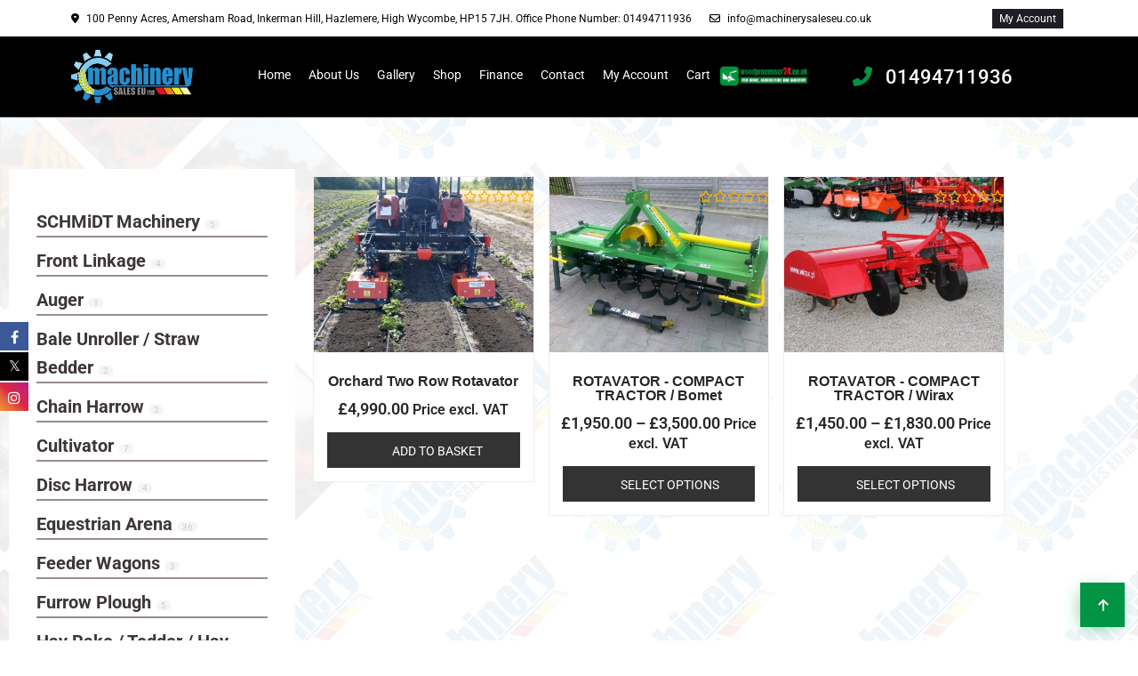

--- FILE ---
content_type: text/html; charset=UTF-8
request_url: https://machinerysaleseu.co.uk/working-width/1-80m-gl180/
body_size: 32785
content:
<!DOCTYPE html><html lang="en-GB"><head><script data-no-optimize="1">var litespeed_docref=sessionStorage.getItem("litespeed_docref");litespeed_docref&&(Object.defineProperty(document,"referrer",{get:function(){return litespeed_docref}}),sessionStorage.removeItem("litespeed_docref"));</script> <meta charset="UTF-8"><meta http-equiv="X-UA-Compatible" content="IE=edge"><meta http-equiv="X-UA-Compatible" content="IE=edge"><meta name="viewport" content="width=device-width, initial-scale=1, maximum-scale=1"> <script type="litespeed/javascript">document.documentElement.className=document.documentElement.className+' yes-js js_active js'</script> <title>1.80m &#8211; GL180 &#8211; Machinery Sales EU</title><style>.fuse_social_icons_links {
			    display: block;
			}
			.facebook-awesome-social::before {
			    content: "\f09a" !important;
			}
			


			.awesome-social-img img {
			    position: absolute;
			    top: 50%;
			    left: 50%;
			    transform: translate(-50%,-50%);
			}

			.awesome-social-img {
			    position: relative;
			}			
			.icon_wrapper .awesome-social {
			    font-family: 'FuseAwesome' !important;
			}
			#icon_wrapper .fuse_social_icons_links .awesome-social {
			    font-family: "FuseAwesome" !important;
			    ext-rendering: auto !important;
			    -webkit-font-smoothing: antialiased !important;
			    -moz-osx-font-smoothing: grayscale !important;
			}
									
			
			#icon_wrapper{
				position: fixed;
				top: 50%;
				left: 0px;
				z-index: 99999;
			}
			
			.awesome-social

			{

            margin-top:2px;

			color: #fff !important;

			text-align: center !important;

			display: block;

			
			line-height: 34px !important;

			width: 32px !important;

			height: 32px !important;

			font-size:16px !important;

			
				-moz-transition: width 0.5s, height 0.5s, -webkit-transform 0.5s; /* For Safari 3.1 to 6.0 */



				-webkit-transition: width 0.5s, height 0.5s, -webkit-transform 0.5s; /* For Safari 3.1 to 6.0 */

				transition: width 0.5s, height 0.5s, transform 0.5s;



				


			}

			
			.awesome-social:hover

			{



			-webkit-transform: rotate(360deg); /* Chrome, Safari, Opera */

				transform: rotate(deg);

					-moz-transform: rotate(360deg); /* Chrome, Safari, Opera */

							-ms-transform: rotate(360deg); /* Chrome, Safari, Opera */



			}

				
			.fuse_social_icons_links

			{

			outline:0 !important;



			}

			.fuse_social_icons_links:hover{

			text-decoration:none !important;

			}

			
			.fb-awesome-social

			{

			background: #3b5998;
			border-color: #3b5998;
			
			}
			.facebook-awesome-social

			{

			background: #3b5998;
			border-color: #3b5998;
						}
			
			.fuseicon-threads.threads-awesome-social.awesome-social::before {
			    content: "\e900";
			    font-family: 'FuseCustomIcons' !important;
			    			}

			.fuseicon-threads.threads-awesome-social.awesome-social {
			    background: #000;
			}


			.tw-awesome-social

			{

			background:#00aced;
			border-color: #00aced;
			
			}
			.twitter-awesome-social

			{

			background:#000;
			border-color: #000;
			
			}
			.rss-awesome-social

			{

			background:#FA9B39;
			border-color: #FA9B39;
			
			}

			.linkedin-awesome-social

			{

			background:#007bb6;
			border-color: #007bb6;
						}

			.youtube-awesome-social

			{

			background:#bb0000;
			border-color: #bb0000;
						}

			.flickr-awesome-social

			{

			background: #ff0084;
			border-color: #ff0084;
						}

			.pinterest-awesome-social

			{

			background:#cb2027;
			border-color: #cb2027;
						}

			.stumbleupon-awesome-social

			{

			background:#f74425 ;
			border-color: #f74425;
						}

			.google-plus-awesome-social

			{

			background:#f74425 ;
			border-color: #f74425;
						}

			.instagram-awesome-social

			{

			    background: -moz-linear-gradient(45deg, #f09433 0%, #e6683c 25%, #dc2743 50%, #cc2366 75%, #bc1888 100%);
			    background: -webkit-linear-gradient(45deg, #f09433 0%,#e6683c 25%,#dc2743 50%,#cc2366 75%,#bc1888 100%);
			    background: linear-gradient(45deg, #f09433 0%,#e6683c 25%,#dc2743 50%,#cc2366 75%,#bc1888 100%);
			    filter: progid:DXImageTransform.Microsoft.gradient( startColorstr='#f09433', endColorstr='#bc1888',GradientType=1 );
			    border-color: #f09433;
					    

			}

			.tumblr-awesome-social

			{

			background: #32506d ;
			border-color: #32506d;
						}

			.vine-awesome-social

			{

			background: #00bf8f ;
			border-color: #00bf8f;
						}

            .vk-awesome-social {



            background: #45668e ;
            border-color: #45668e;
            
            }

            .soundcloud-awesome-social

                {

            background: #ff3300 ;
            border-color: #ff3300;
            
                }

                .reddit-awesome-social{



            background: #ff4500 ;
            border-color: #ff4500;

                            }

                .stack-awesome-social{



            background: #fe7a15 ;
            border-color: #fe7a15;
            
                }

                .behance-awesome-social{

            background: #1769ff ;
            border-color: #1769ff;
            
                }

                .github-awesome-social{

            background: #999999 ;
            border-color: #999999;
            


                }

                .envelope-awesome-social{

                  background: #ccc ;
 				  border-color: #ccc;                 
 				                  }

/*  Mobile */</style><meta name='robots' content='max-image-preview:large' /><link rel='dns-prefetch' href='//fonts.googleapis.com' /><link rel='dns-prefetch' href='//use.fontawesome.com' /><link rel="alternate" type="application/rss+xml" title="Machinery Sales EU &raquo; Feed" href="https://machinerysaleseu.co.uk/feed/" /><link rel="alternate" type="application/rss+xml" title="Machinery Sales EU &raquo; Comments Feed" href="https://machinerysaleseu.co.uk/comments/feed/" /><link rel="alternate" type="application/rss+xml" title="Machinery Sales EU &raquo; 1.80m - GL180 Working Width Feed" href="https://machinerysaleseu.co.uk/working-width/1-80m-gl180/feed/" /><style id='wp-img-auto-sizes-contain-inline-css' type='text/css'>img:is([sizes=auto i],[sizes^="auto," i]){contain-intrinsic-size:3000px 1500px}
/*# sourceURL=wp-img-auto-sizes-contain-inline-css */</style><link data-optimized="2" rel="stylesheet" href="https://machinerysaleseu.co.uk/wp-content/litespeed/css/6c4f2a6ecd9f6a0598c353f4c72c303b.css?ver=190a0" /><style id='wp-block-library-theme-inline-css' type='text/css'>.wp-block-audio :where(figcaption){color:#555;font-size:13px;text-align:center}.is-dark-theme .wp-block-audio :where(figcaption){color:#ffffffa6}.wp-block-audio{margin:0 0 1em}.wp-block-code{border:1px solid #ccc;border-radius:4px;font-family:Menlo,Consolas,monaco,monospace;padding:.8em 1em}.wp-block-embed :where(figcaption){color:#555;font-size:13px;text-align:center}.is-dark-theme .wp-block-embed :where(figcaption){color:#ffffffa6}.wp-block-embed{margin:0 0 1em}.blocks-gallery-caption{color:#555;font-size:13px;text-align:center}.is-dark-theme .blocks-gallery-caption{color:#ffffffa6}:root :where(.wp-block-image figcaption){color:#555;font-size:13px;text-align:center}.is-dark-theme :root :where(.wp-block-image figcaption){color:#ffffffa6}.wp-block-image{margin:0 0 1em}.wp-block-pullquote{border-bottom:4px solid;border-top:4px solid;color:currentColor;margin-bottom:1.75em}.wp-block-pullquote :where(cite),.wp-block-pullquote :where(footer),.wp-block-pullquote__citation{color:currentColor;font-size:.8125em;font-style:normal;text-transform:uppercase}.wp-block-quote{border-left:.25em solid;margin:0 0 1.75em;padding-left:1em}.wp-block-quote cite,.wp-block-quote footer{color:currentColor;font-size:.8125em;font-style:normal;position:relative}.wp-block-quote:where(.has-text-align-right){border-left:none;border-right:.25em solid;padding-left:0;padding-right:1em}.wp-block-quote:where(.has-text-align-center){border:none;padding-left:0}.wp-block-quote.is-large,.wp-block-quote.is-style-large,.wp-block-quote:where(.is-style-plain){border:none}.wp-block-search .wp-block-search__label{font-weight:700}.wp-block-search__button{border:1px solid #ccc;padding:.375em .625em}:where(.wp-block-group.has-background){padding:1.25em 2.375em}.wp-block-separator.has-css-opacity{opacity:.4}.wp-block-separator{border:none;border-bottom:2px solid;margin-left:auto;margin-right:auto}.wp-block-separator.has-alpha-channel-opacity{opacity:1}.wp-block-separator:not(.is-style-wide):not(.is-style-dots){width:100px}.wp-block-separator.has-background:not(.is-style-dots){border-bottom:none;height:1px}.wp-block-separator.has-background:not(.is-style-wide):not(.is-style-dots){height:2px}.wp-block-table{margin:0 0 1em}.wp-block-table td,.wp-block-table th{word-break:normal}.wp-block-table :where(figcaption){color:#555;font-size:13px;text-align:center}.is-dark-theme .wp-block-table :where(figcaption){color:#ffffffa6}.wp-block-video :where(figcaption){color:#555;font-size:13px;text-align:center}.is-dark-theme .wp-block-video :where(figcaption){color:#ffffffa6}.wp-block-video{margin:0 0 1em}:root :where(.wp-block-template-part.has-background){margin-bottom:0;margin-top:0;padding:1.25em 2.375em}
/*# sourceURL=/wp-includes/css/dist/block-library/theme.min.css */</style><style id='classic-theme-styles-inline-css' type='text/css'>/*! This file is auto-generated */
.wp-block-button__link{color:#fff;background-color:#32373c;border-radius:9999px;box-shadow:none;text-decoration:none;padding:calc(.667em + 2px) calc(1.333em + 2px);font-size:1.125em}.wp-block-file__button{background:#32373c;color:#fff;text-decoration:none}
/*# sourceURL=/wp-includes/css/classic-themes.min.css */</style><style id='yith-wcwl-main-inline-css' type='text/css'>:root { --color-add-to-wishlist-background: #333333; --color-add-to-wishlist-text: #FFFFFF; --color-add-to-wishlist-border: #333333; --color-add-to-wishlist-background-hover: #333333; --color-add-to-wishlist-text-hover: #FFFFFF; --color-add-to-wishlist-border-hover: #333333; --rounded-corners-radius: 16px; --add-to-cart-rounded-corners-radius: 16px; --color-headers-background: #F4F4F4; --feedback-duration: 3s } 
 :root { --color-add-to-wishlist-background: #333333; --color-add-to-wishlist-text: #FFFFFF; --color-add-to-wishlist-border: #333333; --color-add-to-wishlist-background-hover: #333333; --color-add-to-wishlist-text-hover: #FFFFFF; --color-add-to-wishlist-border-hover: #333333; --rounded-corners-radius: 16px; --add-to-cart-rounded-corners-radius: 16px; --color-headers-background: #F4F4F4; --feedback-duration: 3s } 
/*# sourceURL=yith-wcwl-main-inline-css */</style><style id='font-awesome-svg-styles-default-inline-css' type='text/css'>.svg-inline--fa {
  display: inline-block;
  height: 1em;
  overflow: visible;
  vertical-align: -.125em;
}
/*# sourceURL=font-awesome-svg-styles-default-inline-css */</style><style id='font-awesome-svg-styles-inline-css' type='text/css'>.wp-block-font-awesome-icon svg::before,
   .wp-rich-text-font-awesome-icon svg::before {content: unset;}
/*# sourceURL=font-awesome-svg-styles-inline-css */</style><style id='global-styles-inline-css' type='text/css'>:root{--wp--preset--aspect-ratio--square: 1;--wp--preset--aspect-ratio--4-3: 4/3;--wp--preset--aspect-ratio--3-4: 3/4;--wp--preset--aspect-ratio--3-2: 3/2;--wp--preset--aspect-ratio--2-3: 2/3;--wp--preset--aspect-ratio--16-9: 16/9;--wp--preset--aspect-ratio--9-16: 9/16;--wp--preset--color--black: #000000;--wp--preset--color--cyan-bluish-gray: #abb8c3;--wp--preset--color--white: #ffffff;--wp--preset--color--pale-pink: #f78da7;--wp--preset--color--vivid-red: #cf2e2e;--wp--preset--color--luminous-vivid-orange: #ff6900;--wp--preset--color--luminous-vivid-amber: #fcb900;--wp--preset--color--light-green-cyan: #7bdcb5;--wp--preset--color--vivid-green-cyan: #00d084;--wp--preset--color--pale-cyan-blue: #8ed1fc;--wp--preset--color--vivid-cyan-blue: #0693e3;--wp--preset--color--vivid-purple: #9b51e0;--wp--preset--color--strong-magenta: #a156b4;--wp--preset--color--light-grayish-magenta: #d0a5db;--wp--preset--color--very-light-gray: #eee;--wp--preset--color--very-dark-gray: #444;--wp--preset--gradient--vivid-cyan-blue-to-vivid-purple: linear-gradient(135deg,rgb(6,147,227) 0%,rgb(155,81,224) 100%);--wp--preset--gradient--light-green-cyan-to-vivid-green-cyan: linear-gradient(135deg,rgb(122,220,180) 0%,rgb(0,208,130) 100%);--wp--preset--gradient--luminous-vivid-amber-to-luminous-vivid-orange: linear-gradient(135deg,rgb(252,185,0) 0%,rgb(255,105,0) 100%);--wp--preset--gradient--luminous-vivid-orange-to-vivid-red: linear-gradient(135deg,rgb(255,105,0) 0%,rgb(207,46,46) 100%);--wp--preset--gradient--very-light-gray-to-cyan-bluish-gray: linear-gradient(135deg,rgb(238,238,238) 0%,rgb(169,184,195) 100%);--wp--preset--gradient--cool-to-warm-spectrum: linear-gradient(135deg,rgb(74,234,220) 0%,rgb(151,120,209) 20%,rgb(207,42,186) 40%,rgb(238,44,130) 60%,rgb(251,105,98) 80%,rgb(254,248,76) 100%);--wp--preset--gradient--blush-light-purple: linear-gradient(135deg,rgb(255,206,236) 0%,rgb(152,150,240) 100%);--wp--preset--gradient--blush-bordeaux: linear-gradient(135deg,rgb(254,205,165) 0%,rgb(254,45,45) 50%,rgb(107,0,62) 100%);--wp--preset--gradient--luminous-dusk: linear-gradient(135deg,rgb(255,203,112) 0%,rgb(199,81,192) 50%,rgb(65,88,208) 100%);--wp--preset--gradient--pale-ocean: linear-gradient(135deg,rgb(255,245,203) 0%,rgb(182,227,212) 50%,rgb(51,167,181) 100%);--wp--preset--gradient--electric-grass: linear-gradient(135deg,rgb(202,248,128) 0%,rgb(113,206,126) 100%);--wp--preset--gradient--midnight: linear-gradient(135deg,rgb(2,3,129) 0%,rgb(40,116,252) 100%);--wp--preset--font-size--small: 13px;--wp--preset--font-size--medium: 20px;--wp--preset--font-size--large: 36px;--wp--preset--font-size--x-large: 42px;--wp--preset--spacing--20: 0.44rem;--wp--preset--spacing--30: 0.67rem;--wp--preset--spacing--40: 1rem;--wp--preset--spacing--50: 1.5rem;--wp--preset--spacing--60: 2.25rem;--wp--preset--spacing--70: 3.38rem;--wp--preset--spacing--80: 5.06rem;--wp--preset--shadow--natural: 6px 6px 9px rgba(0, 0, 0, 0.2);--wp--preset--shadow--deep: 12px 12px 50px rgba(0, 0, 0, 0.4);--wp--preset--shadow--sharp: 6px 6px 0px rgba(0, 0, 0, 0.2);--wp--preset--shadow--outlined: 6px 6px 0px -3px rgb(255, 255, 255), 6px 6px rgb(0, 0, 0);--wp--preset--shadow--crisp: 6px 6px 0px rgb(0, 0, 0);}:where(.is-layout-flex){gap: 0.5em;}:where(.is-layout-grid){gap: 0.5em;}body .is-layout-flex{display: flex;}.is-layout-flex{flex-wrap: wrap;align-items: center;}.is-layout-flex > :is(*, div){margin: 0;}body .is-layout-grid{display: grid;}.is-layout-grid > :is(*, div){margin: 0;}:where(.wp-block-columns.is-layout-flex){gap: 2em;}:where(.wp-block-columns.is-layout-grid){gap: 2em;}:where(.wp-block-post-template.is-layout-flex){gap: 1.25em;}:where(.wp-block-post-template.is-layout-grid){gap: 1.25em;}.has-black-color{color: var(--wp--preset--color--black) !important;}.has-cyan-bluish-gray-color{color: var(--wp--preset--color--cyan-bluish-gray) !important;}.has-white-color{color: var(--wp--preset--color--white) !important;}.has-pale-pink-color{color: var(--wp--preset--color--pale-pink) !important;}.has-vivid-red-color{color: var(--wp--preset--color--vivid-red) !important;}.has-luminous-vivid-orange-color{color: var(--wp--preset--color--luminous-vivid-orange) !important;}.has-luminous-vivid-amber-color{color: var(--wp--preset--color--luminous-vivid-amber) !important;}.has-light-green-cyan-color{color: var(--wp--preset--color--light-green-cyan) !important;}.has-vivid-green-cyan-color{color: var(--wp--preset--color--vivid-green-cyan) !important;}.has-pale-cyan-blue-color{color: var(--wp--preset--color--pale-cyan-blue) !important;}.has-vivid-cyan-blue-color{color: var(--wp--preset--color--vivid-cyan-blue) !important;}.has-vivid-purple-color{color: var(--wp--preset--color--vivid-purple) !important;}.has-black-background-color{background-color: var(--wp--preset--color--black) !important;}.has-cyan-bluish-gray-background-color{background-color: var(--wp--preset--color--cyan-bluish-gray) !important;}.has-white-background-color{background-color: var(--wp--preset--color--white) !important;}.has-pale-pink-background-color{background-color: var(--wp--preset--color--pale-pink) !important;}.has-vivid-red-background-color{background-color: var(--wp--preset--color--vivid-red) !important;}.has-luminous-vivid-orange-background-color{background-color: var(--wp--preset--color--luminous-vivid-orange) !important;}.has-luminous-vivid-amber-background-color{background-color: var(--wp--preset--color--luminous-vivid-amber) !important;}.has-light-green-cyan-background-color{background-color: var(--wp--preset--color--light-green-cyan) !important;}.has-vivid-green-cyan-background-color{background-color: var(--wp--preset--color--vivid-green-cyan) !important;}.has-pale-cyan-blue-background-color{background-color: var(--wp--preset--color--pale-cyan-blue) !important;}.has-vivid-cyan-blue-background-color{background-color: var(--wp--preset--color--vivid-cyan-blue) !important;}.has-vivid-purple-background-color{background-color: var(--wp--preset--color--vivid-purple) !important;}.has-black-border-color{border-color: var(--wp--preset--color--black) !important;}.has-cyan-bluish-gray-border-color{border-color: var(--wp--preset--color--cyan-bluish-gray) !important;}.has-white-border-color{border-color: var(--wp--preset--color--white) !important;}.has-pale-pink-border-color{border-color: var(--wp--preset--color--pale-pink) !important;}.has-vivid-red-border-color{border-color: var(--wp--preset--color--vivid-red) !important;}.has-luminous-vivid-orange-border-color{border-color: var(--wp--preset--color--luminous-vivid-orange) !important;}.has-luminous-vivid-amber-border-color{border-color: var(--wp--preset--color--luminous-vivid-amber) !important;}.has-light-green-cyan-border-color{border-color: var(--wp--preset--color--light-green-cyan) !important;}.has-vivid-green-cyan-border-color{border-color: var(--wp--preset--color--vivid-green-cyan) !important;}.has-pale-cyan-blue-border-color{border-color: var(--wp--preset--color--pale-cyan-blue) !important;}.has-vivid-cyan-blue-border-color{border-color: var(--wp--preset--color--vivid-cyan-blue) !important;}.has-vivid-purple-border-color{border-color: var(--wp--preset--color--vivid-purple) !important;}.has-vivid-cyan-blue-to-vivid-purple-gradient-background{background: var(--wp--preset--gradient--vivid-cyan-blue-to-vivid-purple) !important;}.has-light-green-cyan-to-vivid-green-cyan-gradient-background{background: var(--wp--preset--gradient--light-green-cyan-to-vivid-green-cyan) !important;}.has-luminous-vivid-amber-to-luminous-vivid-orange-gradient-background{background: var(--wp--preset--gradient--luminous-vivid-amber-to-luminous-vivid-orange) !important;}.has-luminous-vivid-orange-to-vivid-red-gradient-background{background: var(--wp--preset--gradient--luminous-vivid-orange-to-vivid-red) !important;}.has-very-light-gray-to-cyan-bluish-gray-gradient-background{background: var(--wp--preset--gradient--very-light-gray-to-cyan-bluish-gray) !important;}.has-cool-to-warm-spectrum-gradient-background{background: var(--wp--preset--gradient--cool-to-warm-spectrum) !important;}.has-blush-light-purple-gradient-background{background: var(--wp--preset--gradient--blush-light-purple) !important;}.has-blush-bordeaux-gradient-background{background: var(--wp--preset--gradient--blush-bordeaux) !important;}.has-luminous-dusk-gradient-background{background: var(--wp--preset--gradient--luminous-dusk) !important;}.has-pale-ocean-gradient-background{background: var(--wp--preset--gradient--pale-ocean) !important;}.has-electric-grass-gradient-background{background: var(--wp--preset--gradient--electric-grass) !important;}.has-midnight-gradient-background{background: var(--wp--preset--gradient--midnight) !important;}.has-small-font-size{font-size: var(--wp--preset--font-size--small) !important;}.has-medium-font-size{font-size: var(--wp--preset--font-size--medium) !important;}.has-large-font-size{font-size: var(--wp--preset--font-size--large) !important;}.has-x-large-font-size{font-size: var(--wp--preset--font-size--x-large) !important;}
:where(.wp-block-post-template.is-layout-flex){gap: 1.25em;}:where(.wp-block-post-template.is-layout-grid){gap: 1.25em;}
:where(.wp-block-term-template.is-layout-flex){gap: 1.25em;}:where(.wp-block-term-template.is-layout-grid){gap: 1.25em;}
:where(.wp-block-columns.is-layout-flex){gap: 2em;}:where(.wp-block-columns.is-layout-grid){gap: 2em;}
:root :where(.wp-block-pullquote){font-size: 1.5em;line-height: 1.6;}
/*# sourceURL=global-styles-inline-css */</style><style id='woof-inline-css' type='text/css'>.woof_products_top_panel li span, .woof_products_top_panel2 li span{background: url(https://machinerysaleseu.co.uk/wp-content/plugins/woocommerce-products-filterr/img/delete.png);background-size: 14px 14px;background-repeat: no-repeat;background-position: right;}
.woof_edit_view{
                    display: none;
                }

/*# sourceURL=woof-inline-css */</style><style id='woocommerce-inline-inline-css' type='text/css'>.woocommerce form .form-row .required { visibility: visible; }
/*# sourceURL=woocommerce-inline-inline-css */</style><style id='elementor-icons-inline-css' type='text/css'>.elementor-add-new-section .elementor-add-templately-promo-button{
            background-color: #5d4fff !important;
            background-image: url(https://machinerysaleseu.co.uk/wp-content/plugins/essential-addons-for-elementor-lite/assets/admin/images/templately/logo-icon.svg);
            background-repeat: no-repeat;
            background-position: center center;
            position: relative;
        }
        
		.elementor-add-new-section .elementor-add-templately-promo-button > i{
            height: 12px;
        }
        
        body .elementor-add-new-section .elementor-add-section-area-button {
            margin-left: 0;
        }

		.elementor-add-new-section .elementor-add-templately-promo-button{
            background-color: #5d4fff !important;
            background-image: url(https://machinerysaleseu.co.uk/wp-content/plugins/essential-addons-for-elementor-lite/assets/admin/images/templately/logo-icon.svg);
            background-repeat: no-repeat;
            background-position: center center;
            position: relative;
        }
        
		.elementor-add-new-section .elementor-add-templately-promo-button > i{
            height: 12px;
        }
        
        body .elementor-add-new-section .elementor-add-section-area-button {
            margin-left: 0;
        }
/*# sourceURL=elementor-icons-inline-css */</style><style id='dashicons-inline-css' type='text/css'>[data-font="Dashicons"]:before {font-family: 'Dashicons' !important;content: attr(data-icon) !important;speak: none !important;font-weight: normal !important;font-variant: normal !important;text-transform: none !important;line-height: 1 !important;font-style: normal !important;-webkit-font-smoothing: antialiased !important;-moz-osx-font-smoothing: grayscale !important;}
/*# sourceURL=dashicons-inline-css */</style><style id='woo-variation-swatches-inline-css' type='text/css'>:root {
--wvs-tick:url("data:image/svg+xml;utf8,%3Csvg filter='drop-shadow(0px 0px 2px rgb(0 0 0 / .8))' xmlns='http://www.w3.org/2000/svg'  viewBox='0 0 30 30'%3E%3Cpath fill='none' stroke='%23ffffff' stroke-linecap='round' stroke-linejoin='round' stroke-width='4' d='M4 16L11 23 27 7'/%3E%3C/svg%3E");

--wvs-cross:url("data:image/svg+xml;utf8,%3Csvg filter='drop-shadow(0px 0px 5px rgb(255 255 255 / .6))' xmlns='http://www.w3.org/2000/svg' width='72px' height='72px' viewBox='0 0 24 24'%3E%3Cpath fill='none' stroke='%23ff0000' stroke-linecap='round' stroke-width='0.6' d='M5 5L19 19M19 5L5 19'/%3E%3C/svg%3E");
--wvs-single-product-item-width:30px;
--wvs-single-product-item-height:30px;
--wvs-single-product-item-font-size:16px}
/*# sourceURL=woo-variation-swatches-inline-css */</style><style id='yith-quick-view-inline-css' type='text/css'>#yith-quick-view-modal .yith-quick-view-overlay{background:rgba( 0, 0, 0, 0.8)}
				#yith-quick-view-modal .yith-wcqv-main{background:#ffffff;}
				#yith-quick-view-close{color:#cdcdcd;}
				#yith-quick-view-close:hover{color:#ff0000;}
/*# sourceURL=yith-quick-view-inline-css */</style><link rel='stylesheet' id='font-awesome-official-css' href='https://use.fontawesome.com/releases/v6.1.2/css/all.css'  media='all' integrity="sha384-fZCoUih8XsaUZnNDOiLqnby1tMJ0sE7oBbNk2Xxf5x8Z4SvNQ9j83vFMa/erbVrV" crossorigin="anonymous" /><link rel='stylesheet' id='font-awesome-official-v4shim-css' href='https://use.fontawesome.com/releases/v6.1.2/css/v4-shims.css'  media='all' integrity="sha384-iW7MVRJO9Fj06GFbRcMqdZBcVQhjBWlVXUjtY7XCppA+DZUoHBQ7B8VB+EjXUkPV" crossorigin="anonymous" /> <script id="jquery-core-js-extra" type="litespeed/javascript">var mazo_js_data={"template_directory_uri":"https://machinerysaleseu.co.uk/wp-content/themes/mazo","admin_ajax_url":"https://machinerysaleseu.co.uk/wp-admin/admin-ajax.php","ajax_security_nonce":"cc5a35f1b4","cart_on_mobile":"Yes","login_on_mobile":"Yes","register_on_mobile":"Yes","header_social_link_on_mobile":"Yes","header_style":"","footer_style":"","page_banner_layout":"","skin":""}</script> <script  type="litespeed/javascript" data-src="https://machinerysaleseu.co.uk/wp-includes/js/jquery/jquery.min.js" id="jquery-core-js"></script> <script id="jquery-js-after" type="litespeed/javascript">!function($){"use strict";$(document).ready(function(){$(this).scrollTop()>100&&$(".hfe-scroll-to-top-wrap").removeClass("hfe-scroll-to-top-hide"),$(window).scroll(function(){$(this).scrollTop()<100?$(".hfe-scroll-to-top-wrap").fadeOut(300):$(".hfe-scroll-to-top-wrap").fadeIn(300)}),$(".hfe-scroll-to-top-wrap").on("click",function(){$("html, body").animate({scrollTop:0},300);return!1})})}(jQuery);!function($){'use strict';$(document).ready(function(){var bar=$('.hfe-reading-progress-bar');if(!bar.length)return;$(window).on('scroll',function(){var s=$(window).scrollTop(),d=$(document).height()-$(window).height(),p=d?s/d*100:0;bar.css('width',p+'%')})})}(jQuery)</script> <script id="fuse-social-script-js-extra" type="litespeed/javascript">var fuse_social={"ajax_url":"https://machinerysaleseu.co.uk/wp-admin/admin-ajax.php"}</script> <script id="wc-single-product-js-extra" type="litespeed/javascript">var wc_single_product_params={"i18n_required_rating_text":"Please select a rating","i18n_rating_options":["1 of 5 stars","2 of 5 stars","3 of 5 stars","4 of 5 stars","5 of 5 stars"],"i18n_product_gallery_trigger_text":"View full-screen image gallery","review_rating_required":"yes","flexslider":{"rtl":!1,"animation":"slide","smoothHeight":!0,"directionNav":!1,"controlNav":"thumbnails","slideshow":!1,"animationSpeed":500,"animationLoop":!1,"allowOneSlide":!1},"zoom_enabled":"","zoom_options":[],"photoswipe_enabled":"1","photoswipe_options":{"shareEl":!1,"closeOnScroll":!1,"history":!1,"hideAnimationDuration":0,"showAnimationDuration":0},"flexslider_enabled":""}</script> <script id="woocommerce-js-extra" type="litespeed/javascript">var woocommerce_params={"ajax_url":"/wp-admin/admin-ajax.php","wc_ajax_url":"/?wc-ajax=%%endpoint%%","i18n_password_show":"Show password","i18n_password_hide":"Hide password"}</script> <script id="wpm-js-extra" type="litespeed/javascript">var wpm={"ajax_url":"https://machinerysaleseu.co.uk/wp-admin/admin-ajax.php","root":"https://machinerysaleseu.co.uk/wp-json/","nonce_wp_rest":"ae100dc573","nonce_ajax":"0c0d5edb81"}</script> <link rel="https://api.w.org/" href="https://machinerysaleseu.co.uk/wp-json/" /><link rel="EditURI" type="application/rsd+xml" title="RSD" href="https://machinerysaleseu.co.uk/xmlrpc.php?rsd" /><meta name="generator" content="WordPress 6.9" /><meta name="generator" content="WooCommerce 10.4.3" /><meta name="generator" content="Redux 4.5.10" /><script type='application/ld+json'>{
"@context": "http://www.schema.org",
"@type": "LocalBusiness",
"name": "Machinery Sales EU Ltd",
"telephone": "01494711936",
"url": "https://machinerysaleseu.co.uk/",
"logo": "https://machinerysaleseu.co.uk/wp-content/uploads/2022/02/machinery-sales-eu.png",
"image": "https://machinerysaleseu.co.uk/wp-content/uploads/2022/02/machinery-sales-eu.png",
"description": "We are a family business with agricultural & technical agricultural expertise! We import our agricultural machines from Poland & 100% Polish producers. We are here to help you find the right machine for your needs.",
"priceRange": "Competitive",
"address": {
"@type": "PostalAddress",
"streetAddress": "100 Penny Acres, Amersham Road",
"addressLocality": "High Wycombe",
"addressRegion": "Buckinghamshire",
"postalCode": "HP15 7JH",
"addressCountry": "United Kingdom"
},
"hasMap": "https://g.page/MachinerySalesEU?share",
"openingHours": ["Mo-Sun Open 24 hours"],
"contactPoint": {
"@type": "ContactPoint",
"contactType": "Customer Service",
"telephone": "01494711936"
}
}</script> <script type="litespeed/javascript" data-src="https://app.enzuzo.com/apps/enzuzo/static/js/__enzuzo-cookiebar.js?uuid=d24a73a2-641e-11ee-b89c-e7e50f84996a"></script>  <script type="litespeed/javascript">(function(w,d,s,l,i){w[l]=w[l]||[];w[l].push({'gtm.start':new Date().getTime(),event:'gtm.js'});var f=d.getElementsByTagName(s)[0],j=d.createElement(s),dl=l!='dataLayer'?'&l='+l:'';j.async=!0;j.src='https://www.googletagmanager.com/gtm.js?id='+i+dl;f.parentNode.insertBefore(j,f)})(window,document,'script','dataLayer','GTM-NNW427SP')</script> <meta name="google-site-verification" content="lnKSRgKkm0hE2tYDQM3m9dmL9j7jAQTCe4MTg-CvuAo" /> <script type="litespeed/javascript" data-src="https://www.googletagmanager.com/gtag/js?id=AW-434302626"></script> <script type="litespeed/javascript">window.dataLayer=window.dataLayer||[];function gtag(){dataLayer.push(arguments)}
gtag('js',new Date());gtag('config','AW-434302626',{'send_page_view':!1})</script><meta property="og:site_name" content="Machinery Sales EU"><meta property="fb:admins" content=""><meta property="og:title" content="1.80m &#8211; GL180 | Product Working Width |  Machinery Sales EU"><meta property="og:description" content="New agricultural equipment and machinery for sale."><meta property="og:url" content="https://machinerysaleseu.co.uk/working-width/1-80m-gl180/"><meta property="og:type" content="website"><meta property="og:image" content="https://machinerysaleseu.co.uk/wp-content/uploads/2022/04/3.jpeg">
<noscript><style>.woocommerce-product-gallery{ opacity: 1 !important; }</style></noscript><meta name="generator" content="Elementor 3.34.2; settings: css_print_method-external, google_font-enabled, font_display-auto">
 <script type="litespeed/javascript" data-src="https://www.googletagmanager.com/gtag/js?id=G-Z9F64PMCJ2"></script> <script type="litespeed/javascript">window.dataLayer=window.dataLayer||[];function gtag(){dataLayer.push(arguments)}
gtag('js',new Date());gtag('config','G-Z9F64PMCJ2')</script>  <script type="litespeed/javascript">(window.wpmDataLayer=window.wpmDataLayer||{}).products=window.wpmDataLayer.products||{};window.wpmDataLayer.products=Object.assign(window.wpmDataLayer.products,{"6456":{"id":"6456","sku":"MSE230360RD","price":3690,"brand":"","quantity":1,"dyn_r_ids":{"post_id":"6456","sku":"MSE230360RD","gpf":"woocommerce_gpf_6456","gla":"gla_6456"},"is_variable":!1,"type":"simple","name":"Orchard two row rotavator","category":["Orchard Vineyard","Rotoavator"],"is_variation":!1}})</script> <script type="litespeed/javascript">window.wpmDataLayer=window.wpmDataLayer||{};window.wpmDataLayer=Object.assign(window.wpmDataLayer,{"cart":{},"cart_item_keys":{},"version":{"number":"1.54.1","pro":!1,"eligible_for_updates":!1,"distro":"fms","beta":!1,"show":!0},"pixels":[],"shop":{"list_name":"","list_id":"","page_type":"","currency":"GBP","selectors":{"addToCart":[],"beginCheckout":[]},"order_duplication_prevention":!0,"view_item_list_trigger":{"test_mode":!1,"background_color":"green","opacity":0.5,"repeat":!0,"timeout":1000,"threshold":0.8},"variations_output":!0,"session_active":!1},"page":{"id":4385,"title":"ROTAVATOR  &#8211; COMPACT TRACTOR / Wirax","type":"product","categories":[],"parent":{"id":0,"title":"ROTAVATOR  &#8211; COMPACT TRACTOR / Wirax","type":"product","categories":[]}},"general":{"user_logged_in":!1,"scroll_tracking_thresholds":[],"page_id":4385,"exclude_domains":[],"server_2_server":{"active":!1,"user_agent_exclude_patterns":[],"ip_exclude_list":[],"pageview_event_s2s":{"is_active":!1,"pixels":[]}},"consent_management":{"explicit_consent":!1},"lazy_load_pmw":!1,"chunk_base_path":"https://machinerysaleseu.co.uk/wp-content/plugins/woocommerce-google-adwords-conversion-tracking-tag/js/public/free/","modules":{"load_deprecated_functions":!0}}})</script> <style>.e-con.e-parent:nth-of-type(n+4):not(.e-lazyloaded):not(.e-no-lazyload),
				.e-con.e-parent:nth-of-type(n+4):not(.e-lazyloaded):not(.e-no-lazyload) * {
					background-image: none !important;
				}
				@media screen and (max-height: 1024px) {
					.e-con.e-parent:nth-of-type(n+3):not(.e-lazyloaded):not(.e-no-lazyload),
					.e-con.e-parent:nth-of-type(n+3):not(.e-lazyloaded):not(.e-no-lazyload) * {
						background-image: none !important;
					}
				}
				@media screen and (max-height: 640px) {
					.e-con.e-parent:nth-of-type(n+2):not(.e-lazyloaded):not(.e-no-lazyload),
					.e-con.e-parent:nth-of-type(n+2):not(.e-lazyloaded):not(.e-no-lazyload) * {
						background-image: none !important;
					}
				}</style><meta name="theme-color" content="#02010100"><meta name="generator" content="Powered by Slider Revolution 6.7.38 - responsive, Mobile-Friendly Slider Plugin for WordPress with comfortable drag and drop interface." /><link rel="icon" href="https://machinerysaleseu.co.uk/wp-content/uploads/2022/06/cropped-logo-machinery-favicon2-32x32.png" sizes="32x32" /><link rel="icon" href="https://machinerysaleseu.co.uk/wp-content/uploads/2022/06/cropped-logo-machinery-favicon2-192x192.png" sizes="192x192" /><link rel="apple-touch-icon" href="https://machinerysaleseu.co.uk/wp-content/uploads/2022/06/cropped-logo-machinery-favicon2-180x180.png" /><meta name="msapplication-TileImage" content="https://machinerysaleseu.co.uk/wp-content/uploads/2022/06/cropped-logo-machinery-favicon2-270x270.png" /> <script type="litespeed/javascript">function setREVStartSize(e){window.RSIW=window.RSIW===undefined?window.innerWidth:window.RSIW;window.RSIH=window.RSIH===undefined?window.innerHeight:window.RSIH;try{var pw=document.getElementById(e.c).parentNode.offsetWidth,newh;pw=pw===0||isNaN(pw)||(e.l=="fullwidth"||e.layout=="fullwidth")?window.RSIW:pw;e.tabw=e.tabw===undefined?0:parseInt(e.tabw);e.thumbw=e.thumbw===undefined?0:parseInt(e.thumbw);e.tabh=e.tabh===undefined?0:parseInt(e.tabh);e.thumbh=e.thumbh===undefined?0:parseInt(e.thumbh);e.tabhide=e.tabhide===undefined?0:parseInt(e.tabhide);e.thumbhide=e.thumbhide===undefined?0:parseInt(e.thumbhide);e.mh=e.mh===undefined||e.mh==""||e.mh==="auto"?0:parseInt(e.mh,0);if(e.layout==="fullscreen"||e.l==="fullscreen")
newh=Math.max(e.mh,window.RSIH);else{e.gw=Array.isArray(e.gw)?e.gw:[e.gw];for(var i in e.rl)if(e.gw[i]===undefined||e.gw[i]===0)e.gw[i]=e.gw[i-1];e.gh=e.el===undefined||e.el===""||(Array.isArray(e.el)&&e.el.length==0)?e.gh:e.el;e.gh=Array.isArray(e.gh)?e.gh:[e.gh];for(var i in e.rl)if(e.gh[i]===undefined||e.gh[i]===0)e.gh[i]=e.gh[i-1];var nl=new Array(e.rl.length),ix=0,sl;e.tabw=e.tabhide>=pw?0:e.tabw;e.thumbw=e.thumbhide>=pw?0:e.thumbw;e.tabh=e.tabhide>=pw?0:e.tabh;e.thumbh=e.thumbhide>=pw?0:e.thumbh;for(var i in e.rl)nl[i]=e.rl[i]<window.RSIW?0:e.rl[i];sl=nl[0];for(var i in nl)if(sl>nl[i]&&nl[i]>0){sl=nl[i];ix=i}
var m=pw>(e.gw[ix]+e.tabw+e.thumbw)?1:(pw-(e.tabw+e.thumbw))/(e.gw[ix]);newh=(e.gh[ix]*m)+(e.tabh+e.thumbh)}
var el=document.getElementById(e.c);if(el!==null&&el)el.style.height=newh+"px";el=document.getElementById(e.c+"_wrapper");if(el!==null&&el){el.style.height=newh+"px";el.style.display="block"}}catch(e){console.log("Failure at Presize of Slider:"+e)}}</script> <style type="text/css" id="wp-custom-css">.home .m-b30{margin-top:40px;}
.site-header.style-2 .header-nav .nav{margin-left:0px;padding-left:0px;}
.imgol .logty img{width:200px;}
.sticky-top{position:relative!important;top:0px!important;}
.ywcca_widget_container_style_2 .ywcca_category_accordion_widget{}
.woocommerce-product-gallery__wrapper .woocommerce-product-gallery__image{
	margin-bottom:10px;
	padding-right:5px;
}
.woocommerce-product-gallery__wrapper{}

.sticky-top{margin-top:44px!important;}
.sticky-top h2{font-size:20px!important;}
.tab-pane .row li.product-category{width:33%!important;margin-bottom:10px;}
.tab-pane .row li.product-category h2{
    font-size: 23px;
	font-weight:600;
}
.dz-box.product .item-box .item-img:after{position:relative!important;}
.site-header.style-2.header-transparent .top-bar{background:#FFF!important;}
.header-transparent .top-bar .dz-topbar-left li, .header-transparent .top-bar .dz-topbar-left i, .header-transparent .top-bar .dz-topbar-right li, .header-transparent .top-bar .dz-topbar-right i {
    color: #000F!important;
}
.navbar-expand-lg{background-color:#000!important;}
.badge{color:#000!important}
.shop-cart .site-button-link .badge{background-color:#FFF!important;}
.site-header.style-2.header-transparent .is-fixed .header-nav .nav {
    border-left: none!important;
}
.site-header.style-2 .header-nav .nav{border-left: none!important;}
/*.ywcca_category_accordion_widget {
    border: 1px solid #dddddd;
    background: #ffffff;
}
.ywcca_widget_container_style_2 .ywcca_category_accordion_widget li.cat-item, .ywcca_widget_container_style_2 .ywcca_category_accordion_widget ul.ywcca-menu li.menu-item, .ywcca_widget_container_style_2 .ywcca_category_accordion_widget li.cat-item a, .ywcca_widget_container_style_2 .ywcca_category_accordion_widget ul.ywcca-menu li.menu-item a {
    font-size: 13px;
    color: #000;
    font-style: normal;
    font-weight: 600;
    text-transform: uppercase;
}
.ywcca_widget_container_style_2 .ywcca_category_accordion_widget li.cat-item, .ywcca_widget_container_style_2 .ywcca_category_accordion_widget ul.ywcca-menu li.menu-item{padding:0px 10px;}
.ywcca_widget_container_style_2 .ywcca_widget_title, .ywcca_widget_container_style_2 .ywcca_category_accordion_widget {
   
    box-shadow: 0 1px #fff;
    font-size: 20px!important;
    margin-top: 0;
    line-height: 1!important;
    padding-bottom: 15px!important;
	text-transform: uppercase;}
.ywcca_category_accordion_widget li a{color:#000!important;font-weight:bold!important;}
.ywcca_widget_container_style_2 .ywcca_category_accordion_widget li.cat-item, .ywcca_widget_container_style_2 .ywcca_category_accordion_widget ul.ywcca-menu li.menu-item, .ywcca_widget_container_style_2 .ywcca_category_accordion_widget li.cat-item a, .ywcca_widget_container_style_2 .ywcca_category_accordion_widget ul.ywcca-menu li.menu-item a{text-transform: capitalize!important;}*/
ul.category_accordion > .cat-item .icon-plus_8409,ul.category_accordion > .cat-item .icon-minus_8409{float:right;}
.category_accordion li a{color:#000;}
.ywcca_container.ywcca_widget_container_8409 .yith-children li.cat-item a{font-size:14px!important;}
.subcategories-grid {
    display: grid;
    grid-template-columns: repeat(3, 1fr);
    gap: 25px;
    margin-top: 30px;
}

.subcategory-item {
    text-align: center;
    border: 1px solid #ddd;
    padding: 15px;
    background: #fff;
    border-radius: 6px;
    transition: 0.3s;
}

.subcategory-item:hover {
    box-shadow: 0 4px 20px rgba(0,0,0,0.15);
    transform: translateY(-3px);
}

.subcategory-item img {
    width: 100%;
    height: 200px;
    object-fit: cover;
    border-radius: 5px;
}

.subcategory-item h3 {
    margin-top: 12px;
    font-size: 18px;
    font-weight: 600;
    color: #222;
}

/* Mobile responsive */
@media(max-width: 767px){
    .subcategories-grid {
        grid-template-columns: repeat(1, 1fr);
    }
}

@media(min-width: 768px) and (max-width: 1024px){
    .subcategories-grid {
        grid-template-columns: repeat(2, 1fr);
    }
}

@media screen and (max-width: 600px) {
  .dz-bnr-inr.dz-bnr-inr-md {
    height:400px!important;
  }
}

.bg-white {
    background: transparent!important;
}

@media screen and (min-width: 951px){
.site-header.style-2 .header-nav .nav>li>a {
    font-size: 17px;
    padding: 36px 12px;
}
}


@media screen and (max-width: 1366px) {
.site-header.style-2 .header-nav .nav > li > a {
    font-size: 14px;
    padding: 36px 10px !important;
}
.sticky-header.main-bar-wraper.navbar-expand-lg a.logty img {
    width: 100px !important;
}
.top-bar.bg-secondary.text-white ul li {
    font-size: 12px;
}
}</style><style type="text/css">/** Mega Menu CSS: fs **/</style></head><body id="bg" class="archive tax-pa_working-width term-1-80m-gl180 term-185 wp-embed-responsive wp-theme-mazo wp-child-theme-mazo-child theme-mazo woocommerce woocommerce-page woocommerce-no-js ehf-template-mazo ehf-stylesheet-mazo-child mega-menu-max-mega-menu-1 woo-variation-swatches wvs-behavior-blur wvs-theme-mazo-child wvs-show-label wvs-tooltip  theme-sharped elementor-page-8895 elementor-default elementor-template-full-width elementor-kit-9" >
<noscript><iframe data-lazyloaded="1" src="about:blank" data-litespeed-src="https://www.googletagmanager.com/ns.html?id=GTM-NNW427SP"
height="0" width="0" style="display:none;visibility:hidden"></iframe></noscript><div class="modal fade inquiry-modal" id="SubscribeModal" tabindex="-1" role="dialog" aria-labelledby="SubscribeModal" aria-hidden="true"><div class="modal-dialog modal-dialog-centered" role="document"><div class="inquiry-adv">
<img data-lazyloaded="1" src="[data-uri]" width="1600" height="1200" data-src="https://machinerysaleseu.co.uk/wp-content/uploads/2022/04/3.jpeg" alt="Image"/></div><div class="modal-content"><div class="modal-header">
<i class="flaticon-email"></i><h5 class="modal-title" id="exampleModalLongTitle">SUBSCRIBE TO OUR NEWSLETTER</h5>
<button type="button" class="btn-close" data-bs-dismiss="modal" aria-label="Close">&times;</button></div><div class="modal-body"><form action="#" method="post" class="dz-subscription dzForm"><div class="input-group mb-3">
<input name="dzName" required="required" type="text" class="form-control" placeholder="Your Name"></div><div class="input-group mb-3">
<input name="dzEmail" required="required" type="email" class="form-control" placeholder="Your Email Address"></div><div class="form-group text-center">
<button name="submit" type="submit" value="Submit" class="btn btn-primary btn-rounded">SUBSCRIBE NOW </button></div><div class="dzSubscribeMsg dz-subscription-msg"></div></form></div></div></div></div><div  class="page-wraper"><header class="site-header mo-left header-transparent style-2 header-overlay footer-logo"><div class="top-bar bg-secondary text-white"><div class="container-fluid"><div class="dz-topbar-inner d-flex justify-content-between align-items-center"><div class="dz-topbar-left"><ul><li>
<i class="fas fa-map-marker-alt"></i>
100 Penny Acres, Amersham Road, Inkerman Hill, Hazlemere, High Wycombe, HP15 7JH.  Office Phone Number: 01494711936</li><li>
<i class="far fa-envelope"></i>
info@machinerysaleseu.co.uk</li></ul></div><div class="dz-topbar-right"><ul class="dz-social"><li><a target="_blank" href="https://www.facebook.com/MachinerySalesEU"  class=" fab fa-facebook-f"></a></li>
<a href="" class="dz-account-btn">My Account</a></ul></div></div></div></div><div class="sticky-header main-bar-wraper navbar-expand-lg"><div class="main-bar clearfix"><div class="container-fluid clearfix"><div class="logo-header mostion">
<a href="https://machinerysaleseu.co.uk/" class="light-logo logo-white" title="Machinery Sales EU"><img data-lazyloaded="1" src="[data-uri]" width="2048" height="897" data-src="https://machinerysaleseu.co.uk/wp-content/uploads/2022/02/machinery-sales-eu.png.webp" alt="Machinery Sales EU" /></a>						<a href="https://machinerysaleseu.co.uk/" class="dark-logo logo-dark" title="Machinery Sales EU"><img data-lazyloaded="1" src="[data-uri]" width="2048" height="897" data-src="https://machinerysaleseu.co.uk/wp-content/uploads/2022/02/machinery-sales-eu.png.webp" alt="Machinery Sales EU" /></a></div>
<button class="navbar-toggler collapsed navicon justify-content-end" type="button" data-bs-toggle="collapse" data-bs-target="#navbarNavDropdown" aria-controls="navbarNavDropdown" aria-expanded="false" aria-label="Toggle navigation">
<span></span>
<span></span>
<span></span>
</button><div class="extra-nav"><div class="extra-cell"><div class="phone-call">
<i class="fas fa-phone-alt"></i>
<span>01494711936</span></div><div class="shop-cart navbar-right">
<a class="cart-btn" href="https://machinerysaleseu.co.uk/cart/" title="View your shopping cart">
<span class="badge bg-black cart-count">0</span>
</a><div class="minicart"><div id="woocommerce_widget_cart-1" class="woocommerce widget_shopping_cart"><h4 class="acod-title">Cart</h4><div class="widget_shopping_cart_content"></div></div></div></div></div></div><div class="header-nav navbar-collapse collapse justify-content-start nav-style-1" id="navbarNavDropdown"><div class="logo-header logo-dark">
<a href="https://machinerysaleseu.co.uk/" class="dark-logo logo-dark" title="Machinery Sales EU"><img data-lazyloaded="1" src="[data-uri]" width="2048" height="897" data-src="https://machinerysaleseu.co.uk/wp-content/uploads/2022/02/machinery-sales-eu.png.webp" alt="Machinery Sales EU" /></a></div><ul class="nav navbar-nav navbar navbar-left "><li id="menu-item-5025" class="menu-item menu-item-type-post_type menu-item-object-page menu-item-home menu-item-5025"><a href="https://machinerysaleseu.co.uk/" class="hvr-underline-from-left1" data-scroll data-options="easing: easeOutQuart">Home</a></li><li id="menu-item-3226" class="menu-item menu-item-type-post_type menu-item-object-page menu-item-3226"><a href="https://machinerysaleseu.co.uk/about-us/" class="hvr-underline-from-left1" data-scroll data-options="easing: easeOutQuart">About Us</a></li><li id="menu-item-6864" class="menu-item menu-item-type-post_type menu-item-object-page menu-item-6864"><a href="https://machinerysaleseu.co.uk/gallery/" class="hvr-underline-from-left1" data-scroll data-options="easing: easeOutQuart">Gallery</a></li><li id="menu-item-3229" class="menu-item menu-item-type-post_type menu-item-object-page menu-item-3229"><a href="https://machinerysaleseu.co.uk/shop/" class="hvr-underline-from-left1" data-scroll data-options="easing: easeOutQuart">Shop</a></li><li id="menu-item-7238" class="menu-item menu-item-type-post_type menu-item-object-page menu-item-7238"><a href="https://machinerysaleseu.co.uk/finance/" class="hvr-underline-from-left1" data-scroll data-options="easing: easeOutQuart">Finance</a></li><li id="menu-item-3349" class="menu-item menu-item-type-post_type menu-item-object-page menu-item-3349"><a href="https://machinerysaleseu.co.uk/contact/" class="hvr-underline-from-left1" data-scroll data-options="easing: easeOutQuart">Contact</a></li><li id="menu-item-3228" class="menu-item menu-item-type-post_type menu-item-object-page menu-item-3228"><a href="https://machinerysaleseu.co.uk/my-account/" class="hvr-underline-from-left1" data-scroll data-options="easing: easeOutQuart">My account</a></li><li id="menu-item-5746" class="menu-item menu-item-type-post_type menu-item-object-page menu-item-5746"><a href="https://machinerysaleseu.co.uk/cart/" class="hvr-underline-from-left1" data-scroll data-options="easing: easeOutQuart">Cart</a></li></ul><div class="sidebar-footer" style="display:block;"><div class="dlab-login-register"></div><div class="imgol">
<a href="https://www.woodprocessor24.co.uk/" class="logty" title="WOOD PROCESSOR UK">
<img src=https://machinerysaleseu.co.uk/wp-content/uploads/2022/04/woodprocessor24-logo.png alt="Wood Processor"></a></div></div></div></div></div></div></header><div class="page-content bg-white"><div data-elementor-type="product-archive" data-elementor-id="8895" class="elementor elementor-8895 elementor-location-archive product" data-elementor-post-type="elementor_library"><section data-particle_enable="false" data-particle-mobile-disabled="false" class="has_ae_slider elementor-section elementor-top-section elementor-element elementor-element-2edbc39 elementor-section-boxed elementor-section-height-default elementor-section-height-default ae-bg-gallery-type-default" data-id="2edbc39" data-element_type="section"><div class="elementor-container elementor-column-gap-default"><div class="has_ae_slider elementor-column elementor-col-50 elementor-top-column elementor-element elementor-element-0a7ef57 ae-bg-gallery-type-default" data-id="0a7ef57" data-element_type="column"><div class="elementor-widget-wrap elementor-element-populated"><div class="elementor-element elementor-element-38f0d6f elementor-widget elementor-widget-yith_wc_category_accordion_menu" data-id="38f0d6f" data-element_type="widget" data-widget_type="yith_wc_category_accordion_menu.default"><div class="elementor-widget-container"><div class="ywcca_container ywcca_widget_container_8409"><h3 class="ywcca_widget_title"></h3><ul class="ywcca_category_accordion_widget category_accordion" data-highlight_curr_cat="yes" data-ywcca_style="8409" data-ywcca_orderby="name" data-ywcca_order="asc" data-ywcca_icon_position="right"><li class="cat-item cat-item-573" data-cat_level="0">  <a href="https://machinerysaleseu.co.uk/product-category/schmidt-machinery/" class="circle_style">SCHMiDT Machinery</a><span class="round_count">5</span><ul class='yith-children'><li class="cat-item cat-item-574" data-cat_level="1">  <a href="https://machinerysaleseu.co.uk/product-category/schmidt-machinery/schmidt-loaders-glass-cab/" class="circle_style">SCHMiDT Loaders / Glass Cab</a><span class="round_count">1</span></li><li class="cat-item cat-item-575" data-cat_level="1">  <a href="https://machinerysaleseu.co.uk/product-category/schmidt-machinery/schmidt-loaders-canopy-cab/" class="circle_style">SCHMiDT Loaders / Canopy Cab</a><span class="round_count">2</span></li><li class="cat-item cat-item-576" data-cat_level="1">  <a href="https://machinerysaleseu.co.uk/product-category/schmidt-machinery/schmidt-diggers/" class="circle_style">SCHMiDT Diggers</a><span class="round_count">2</span></li></ul></li><li class="cat-item cat-item-577" data-cat_level="0">  <a href="https://machinerysaleseu.co.uk/product-category/front-linkage/" class="circle_style">Front linkage</a><span class="round_count">4</span><ul class='yith-children'><li class="cat-item cat-item-578" data-cat_level="1">  <a href="https://machinerysaleseu.co.uk/product-category/front-linkage/front-linkage-universal/" class="circle_style">Front Linkage Universal</a><span class="round_count">1</span></li><li class="cat-item cat-item-579" data-cat_level="1">  <a href="https://machinerysaleseu.co.uk/product-category/front-linkage/front-linkage-dedicated/" class="circle_style">Front Linkage Dedicated</a><span class="round_count">2</span></li><li class="cat-item cat-item-580" data-cat_level="1">  <a href="https://machinerysaleseu.co.uk/product-category/front-linkage/front-bumper/" class="circle_style">Front bumper</a><span class="round_count">1</span></li></ul></li><li class="cat-item cat-item-542" data-cat_level="0">  <a href="https://machinerysaleseu.co.uk/product-category/auger/" class="circle_style">Auger</a><span class="round_count">1</span></li><li class="cat-item cat-item-476" data-cat_level="0">  <a href="https://machinerysaleseu.co.uk/product-category/bale-unroller-straw-bedder/" class="circle_style">Bale unroller / straw bedder</a><span class="round_count">2</span></li><li class="cat-item cat-item-461" data-cat_level="0">  <a href="https://machinerysaleseu.co.uk/product-category/chain-harrow/" class="circle_style">Chain harrow</a><span class="round_count">2</span></li><li class="cat-item cat-item-459" data-cat_level="0">  <a href="https://machinerysaleseu.co.uk/product-category/cultivator/" class="circle_style">Cultivator</a><span class="round_count">7</span><ul class='yith-children'><li class="cat-item cat-item-487" data-cat_level="1">  <a href="https://machinerysaleseu.co.uk/product-category/cultivator/spring-tines/" class="circle_style">Spring tines</a><span class="round_count">4</span></li><li class="cat-item cat-item-488" data-cat_level="1">  <a href="https://machinerysaleseu.co.uk/product-category/cultivator/cultivator-for-compact-tractor/" class="circle_style">Cultivator for compact tractor</a><span class="round_count">3</span></li></ul></li><li class="cat-item cat-item-318" data-cat_level="0">  <a href="https://machinerysaleseu.co.uk/product-category/disc-harrow/" class="circle_style">Disc Harrow</a><span class="round_count">4</span><ul class='yith-children'><li class="cat-item cat-item-453" data-cat_level="1">  <a href="https://machinerysaleseu.co.uk/product-category/disc-harrow/disc-harrow-x-type/" class="circle_style">Disc Harrow X-Type</a><span class="round_count">1</span></li><li class="cat-item cat-item-342" data-cat_level="1">  <a href="https://machinerysaleseu.co.uk/product-category/disc-harrow/disc-harrow-v-type/" class="circle_style">Disc Harrow V-Type</a><span class="round_count">1</span></li><li class="cat-item cat-item-348" data-cat_level="1">  <a href="https://machinerysaleseu.co.uk/product-category/disc-harrow/disc-cultivator/" class="circle_style">Disc Harrow</a><span class="round_count">2</span></li></ul></li><li class="cat-item cat-item-477" data-cat_level="0">  <a href="https://machinerysaleseu.co.uk/product-category/equestrian-arena/" class="circle_style">Equestrian arena</a><span class="round_count">36</span><ul class='yith-children'><li class="cat-item cat-item-478" data-cat_level="1">  <a href="https://machinerysaleseu.co.uk/product-category/equestrian-arena/equine-wellness/" class="circle_style">Equine wellness</a><span class="round_count">10</span></li><li class="cat-item cat-item-479" data-cat_level="1">  <a href="https://machinerysaleseu.co.uk/product-category/equestrian-arena/riding-arena-graders-and-adapters/" class="circle_style">Riding arena graders and adapters</a><span class="round_count">24</span></li><li class="cat-item cat-item-480" data-cat_level="1">  <a href="https://machinerysaleseu.co.uk/product-category/equestrian-arena/other-accessories/" class="circle_style">Other accessories</a><span class="round_count">2</span></li></ul></li><li class="cat-item cat-item-543" data-cat_level="0">  <a href="https://machinerysaleseu.co.uk/product-category/feeder-wagons/" class="circle_style">Feeder Wagons</a><span class="round_count">3</span></li><li class="cat-item cat-item-458" data-cat_level="0">  <a href="https://machinerysaleseu.co.uk/product-category/furrow-plough/" class="circle_style">Furrow Plough</a><span class="round_count">5</span></li><li class="cat-item cat-item-463" data-cat_level="0">  <a href="https://machinerysaleseu.co.uk/product-category/hay-rake-tedder-hay-bob/" class="circle_style">Hay rake / Tedder / Hay bob</a><span class="round_count">6</span></li><li class="cat-item cat-item-457" data-cat_level="0">  <a href="https://machinerysaleseu.co.uk/product-category/loader-digger-attachment/" class="circle_style">Loader and Digger Attachment</a><span class="round_count">19</span><ul class='yith-children'><li class="cat-item cat-item-518" data-cat_level="1">  <a href="https://machinerysaleseu.co.uk/product-category/loader-digger-attachment/agriculture-attachment/" class="circle_style">Agriculture attachment</a><span class="round_count">15</span></li><li class="cat-item cat-item-519" data-cat_level="1">  <a href="https://machinerysaleseu.co.uk/product-category/loader-digger-attachment/plant-attachment/" class="circle_style">Plant attachment</a><span class="round_count">10</span></li></ul></li><li class="cat-item cat-item-471" data-cat_level="0">  <a href="https://machinerysaleseu.co.uk/product-category/mower/" class="circle_style">Mower</a><span class="round_count">7</span><ul class='yith-children'><li class="cat-item cat-item-455" data-cat_level="1">  <a href="https://machinerysaleseu.co.uk/product-category/mower/drum-mower/" class="circle_style">Drum Mower</a><span class="round_count">3</span></li><li class="cat-item cat-item-456" data-cat_level="1">  <a href="https://machinerysaleseu.co.uk/product-category/mower/flail-mower/" class="circle_style">Flail Mower</a><span class="round_count">1</span></li><li class="cat-item cat-item-472" data-cat_level="1">  <a href="https://machinerysaleseu.co.uk/product-category/mower/topper/" class="circle_style">Topper</a><span class="round_count">3</span></li></ul></li><li class="cat-item cat-item-475" data-cat_level="0">  <a href="https://machinerysaleseu.co.uk/product-category/muck-spreader/" class="circle_style">Muck spreader</a><span class="round_count">1</span></li><li class="cat-item cat-item-486" data-cat_level="0">  <a href="https://machinerysaleseu.co.uk/product-category/orchard-vineyard/" class="circle_style">Orchard Vineyard</a><span class="round_count">15</span></li><li class="cat-item cat-item-485" data-cat_level="0">  <a href="https://machinerysaleseu.co.uk/product-category/grain-crusher/" class="circle_style">Grain Crusher</a><span class="round_count">1</span></li><li class="cat-item cat-item-469" data-cat_level="0">  <a href="https://machinerysaleseu.co.uk/product-category/pallet-forks/" class="circle_style">Pallet forks</a><span class="round_count">1</span></li><li class="cat-item cat-item-452" data-cat_level="0">  <a href="https://machinerysaleseu.co.uk/product-category/potato-planter/" class="circle_style">Potato planter</a><span class="round_count">2</span></li><li class="cat-item cat-item-546" data-cat_level="0">  <a href="https://machinerysaleseu.co.uk/product-category/pto-shaft/" class="circle_style">PTO Shaft</a><span class="round_count">6</span></li><li class="cat-item cat-item-409" data-cat_level="0">  <a href="https://machinerysaleseu.co.uk/product-category/potato-harvester/" class="circle_style">Potato Harvester</a><span class="round_count">4</span></li><li class="cat-item cat-item-474" data-cat_level="0">  <a href="https://machinerysaleseu.co.uk/product-category/ridger-2/" class="circle_style">Ridger</a><span class="round_count">2</span></li><li class="cat-item cat-item-460" data-cat_level="0">  <a href="https://machinerysaleseu.co.uk/product-category/rotoavator/" class="circle_style">Rotoavator</a><span class="round_count">3</span></li><li class="cat-item cat-item-315" data-cat_level="0">  <a href="https://machinerysaleseu.co.uk/product-category/sprayer/" class="circle_style">Sprayer</a><span class="round_count">24</span><ul class='yith-children'><li class="cat-item cat-item-316" data-cat_level="1">  <a href="https://machinerysaleseu.co.uk/product-category/sprayer/boom-sprayers/" class="circle_style">Boom sprayers</a><span class="round_count">10</span></li><li class="cat-item cat-item-317" data-cat_level="1">  <a href="https://machinerysaleseu.co.uk/product-category/sprayer/orchard-sprayers/" class="circle_style">Orchard sprayers</a><span class="round_count">3</span></li><li class="cat-item cat-item-481" data-cat_level="1">  <a href="https://machinerysaleseu.co.uk/product-category/sprayer/diaphragm-pump/" class="circle_style">Diaphragm Pumps</a><span class="round_count">10</span></li><li class="cat-item cat-item-482" data-cat_level="1">  <a href="https://machinerysaleseu.co.uk/product-category/sprayer/other-sprayer-parts/" class="circle_style">Other Sprayer Parts</a><span class="round_count">1</span></li></ul></li><li class="cat-item cat-item-454" data-cat_level="0">  <a href="https://machinerysaleseu.co.uk/product-category/spreaders/" class="circle_style">Spreaders</a><span class="round_count">20</span><ul class='yith-children'><li class="cat-item cat-item-551" data-cat_level="1">  <a href="https://machinerysaleseu.co.uk/product-category/spreaders/manual-controls/" class="circle_style">Manual Controls</a><span class="round_count">5</span></li><li class="cat-item cat-item-552" data-cat_level="1">  <a href="https://machinerysaleseu.co.uk/product-category/spreaders/hydraulic-controls/" class="circle_style">Hydraulic Controls</a><span class="round_count">5</span></li><li class="cat-item cat-item-553" data-cat_level="1">  <a href="https://machinerysaleseu.co.uk/product-category/spreaders/towable-spreaders/" class="circle_style">Towable Spreaders</a><span class="round_count">2</span></li><li class="cat-item cat-item-554" data-cat_level="1">  <a href="https://machinerysaleseu.co.uk/product-category/spreaders/double-discs-spreaders/" class="circle_style">Double Discs Spreaders</a><span class="round_count">2</span></li><li class="cat-item cat-item-555" data-cat_level="1">  <a href="https://machinerysaleseu.co.uk/product-category/spreaders/orchard-vineyard-spreaders/" class="circle_style">Orchard / Vineyard Spreaders</a><span class="round_count">4</span></li><li class="cat-item cat-item-556" data-cat_level="1">  <a href="https://machinerysaleseu.co.uk/product-category/spreaders/electric-atv-spreaders/" class="circle_style">Electric ATV Spreaders</a><span class="round_count">2</span></li></ul></li><li class="cat-item cat-item-483" data-cat_level="0">  <a href="https://machinerysaleseu.co.uk/product-category/sweeper/" class="circle_style">Sweeper</a><span class="round_count">4</span></li><li class="cat-item cat-item-489" data-cat_level="0">  <a href="https://machinerysaleseu.co.uk/product-category/subsoiler/" class="circle_style">Subsoiler</a><span class="round_count">2</span></li><li class="cat-item cat-item-468" data-cat_level="0">  <a href="https://machinerysaleseu.co.uk/product-category/tipping-box/" class="circle_style">Transport box / Tipping box</a><span class="round_count">1</span></li><li class="cat-item cat-item-470" data-cat_level="0">  <a href="https://machinerysaleseu.co.uk/product-category/trailers/" class="circle_style">Trailers</a><span class="round_count">15</span><ul class='yith-children'><li class="cat-item cat-item-531" data-cat_level="1">  <a href="https://machinerysaleseu.co.uk/product-category/trailers/agri-trailers/" class="circle_style">Agri Trailers</a><span class="round_count">13</span></li><li class="cat-item cat-item-533" data-cat_level="1">  <a href="https://machinerysaleseu.co.uk/product-category/trailers/compact-tractor-trailers/" class="circle_style">Compact tractor trailers</a><span class="round_count">4</span></li></ul></li><li class="cat-item cat-item-350" data-cat_level="0">  <a href="https://machinerysaleseu.co.uk/product-category/tree-spade/" class="circle_style">Tree Spade</a><span class="round_count">9</span></li><li class="cat-item cat-item-526" data-cat_level="0">  <a href="https://machinerysaleseu.co.uk/product-category/vegetable-planters/" class="circle_style">Vegetable Planters</a><span class="round_count">5</span></li><li class="cat-item cat-item-462" data-cat_level="0">  <a href="https://machinerysaleseu.co.uk/product-category/weeder-harrow/" class="circle_style">Weeder harrow</a><span class="round_count">4</span></li><li class="cat-item cat-item-449" data-cat_level="0">  <a href="https://machinerysaleseu.co.uk/product-category/winter-equipment/" class="circle_style">Winter Equipment</a><span class="round_count">18</span><ul class='yith-children'><li class="cat-item cat-item-450" data-cat_level="1">  <a href="https://machinerysaleseu.co.uk/product-category/winter-equipment/snow-plough/" class="circle_style">Snow Plough</a><span class="round_count">3</span></li><li class="cat-item cat-item-451" data-cat_level="1">  <a href="https://machinerysaleseu.co.uk/product-category/winter-equipment/salt-spreader/" class="circle_style">Salt Spreader</a><span class="round_count">15</span></li></ul></li><li class="cat-item cat-item-484" data-cat_level="0">  <a href="https://machinerysaleseu.co.uk/product-category/wood-chipper-log-splitter/" class="circle_style">Wood chipper / Branch logger / Log splitter</a><span class="round_count">12</span></li></ul></div></div></div></div></div><div class="has_ae_slider elementor-column elementor-col-50 elementor-top-column elementor-element elementor-element-4243040 ae-bg-gallery-type-default" data-id="4243040" data-element_type="column"><div class="elementor-widget-wrap elementor-element-populated"><div class="elementor-element elementor-element-cef594d eael-product-grid-column-3 elementor-widget elementor-widget-eicon-woocommerce" data-id="cef594d" data-element_type="widget" data-widget_type="eicon-woocommerce.default"><div class="elementor-widget-container"><div class="eael-product-grid eael-product-simple masonry" id="eael-product-grid" data-widget-id="cef594d" data-page-id="8895" data-nonce="ee6276b52e" ><div class="woocommerce"><ul class="products eael-post-appender eael-post-appender-cef594d" data-ssi-desktop="no" data-ssi-tablet="" data-ssi-mobile="" data-layout-mode="masonry"><li class="product "><div class="eael-product-wrap" data-src="" data-src-hover="">
<img data-lazyloaded="1" src="[data-uri]" fetchpriority="high" width="500" height="400" data-src="https://machinerysaleseu.co.uk/wp-content/uploads/2022/10/two-row-rotavator-1-500x400.jpeg.webp" class="attachment-woocommerce_thumbnail size-woocommerce_thumbnail wvs-archive-product-image" alt="orchard rotavator" loading="eager" decoding="async" /><div class="eael-product-title">
<a href="https://machinerysaleseu.co.uk/shop/rotoavator/orchard-two-row-rotavator/" class="woocommerce-LoopProduct-link woocommerce-loop-product__link"><h2 class="woocommerce-loop-product__title">Orchard two row rotavator</h2></a></div><div class="eael-star-rating star-rating"><span style="width:0%">Rated <strong class="rating">0</strong> out of 5</span></div><div class="eael-product-price"><span class="woocommerce-Price-amount amount"><bdi><span class="woocommerce-Price-currencySymbol">&pound;</span>4,990.00</bdi></span> <small class="woocommerce-price-suffix">Price excl. VAT</small></div>    <a href="/working-width/1-80m-gl180/?add-to-cart=6456" aria-describedby="woocommerce_loop_add_to_cart_link_describedby_6456" data-quantity="1" class="button product_type_simple add_to_cart_button ajax_add_to_cart" data-product_id="6456" data-product_sku="MSE230360RD" aria-label="Add to basket: &ldquo;Orchard two row rotavator&rdquo;" rel="nofollow" data-success_message="&ldquo;Orchard two row rotavator&rdquo; has been added to your cart">Add to basket</a>	<span id="woocommerce_loop_add_to_cart_link_describedby_6456" class="screen-reader-text">
</span></div></li><li class="product "><div class="eael-product-wrap" data-src="" data-src-hover="">
<img data-lazyloaded="1" src="[data-uri]" width="500" height="400" data-src="https://machinerysaleseu.co.uk/wp-content/uploads/2022/02/1621946615-12-12min-500x400.jpg.webp" class="attachment-woocommerce_thumbnail size-woocommerce_thumbnail wvs-archive-product-image" alt="ROTAVATOR - COMPACT TRACTOR / Bomet" loading="eager" decoding="async" /><div class="eael-product-title">
<a href="https://machinerysaleseu.co.uk/shop/rotoavator/rotavator-compact-tractor-bomet/" class="woocommerce-LoopProduct-link woocommerce-loop-product__link"><h2 class="woocommerce-loop-product__title">ROTAVATOR - COMPACT TRACTOR / Bomet</h2></a></div><div class="eael-star-rating star-rating"><span style="width:0%">Rated <strong class="rating">0</strong> out of 5</span></div><div class="eael-product-price"><span class="woocommerce-Price-amount amount" aria-hidden="true"><bdi><span class="woocommerce-Price-currencySymbol">&pound;</span>1,950.00</bdi></span> <span aria-hidden="true">&ndash;</span> <span class="woocommerce-Price-amount amount" aria-hidden="true"><bdi><span class="woocommerce-Price-currencySymbol">&pound;</span>3,500.00</bdi></span><span class="screen-reader-text">Price range: &pound;1,950.00 through &pound;3,500.00</span> <small class="woocommerce-price-suffix">Price excl. VAT</small></div>    <a href="https://machinerysaleseu.co.uk/shop/rotoavator/rotavator-compact-tractor-bomet/" aria-describedby="woocommerce_loop_add_to_cart_link_describedby_4407" data-quantity="1" class="button product_type_variable add_to_cart_button" data-product_id="4407" data-product_sku="" aria-label="Select options for &ldquo;ROTAVATOR - COMPACT TRACTOR / Bomet&rdquo;" rel="nofollow">Select options</a>	<span id="woocommerce_loop_add_to_cart_link_describedby_4407" class="screen-reader-text">
This product has multiple variants. The options may be chosen on the product page	</span></div></li><li class="product "><div class="eael-product-wrap" data-src="" data-src-hover="">
<img data-lazyloaded="1" src="[data-uri]" width="500" height="400" data-src="https://machinerysaleseu.co.uk/wp-content/uploads/2022/02/1621946615-39-39min-500x400.jpg.webp" class="attachment-woocommerce_thumbnail size-woocommerce_thumbnail wvs-archive-product-image" alt="ROTAVATOR  - COMPACT TRACTOR / Wirax" loading="eager" decoding="async" /><div class="eael-product-title">
<a href="https://machinerysaleseu.co.uk/shop/rotoavator/rotavator-compact-tractor-wirax/" class="woocommerce-LoopProduct-link woocommerce-loop-product__link"><h2 class="woocommerce-loop-product__title">ROTAVATOR  - COMPACT TRACTOR / Wirax</h2></a></div><div class="eael-star-rating star-rating"><span style="width:0%">Rated <strong class="rating">0</strong> out of 5</span></div><div class="eael-product-price"><span class="woocommerce-Price-amount amount" aria-hidden="true"><bdi><span class="woocommerce-Price-currencySymbol">&pound;</span>1,450.00</bdi></span> <span aria-hidden="true">&ndash;</span> <span class="woocommerce-Price-amount amount" aria-hidden="true"><bdi><span class="woocommerce-Price-currencySymbol">&pound;</span>1,830.00</bdi></span><span class="screen-reader-text">Price range: &pound;1,450.00 through &pound;1,830.00</span> <small class="woocommerce-price-suffix">Price excl. VAT</small></div>    <a href="https://machinerysaleseu.co.uk/shop/rotoavator/rotavator-compact-tractor-wirax/" aria-describedby="woocommerce_loop_add_to_cart_link_describedby_4385" data-quantity="1" class="button product_type_variable add_to_cart_button" data-product_id="4385" data-product_sku="" aria-label="Select options for &ldquo;ROTAVATOR  - COMPACT TRACTOR / Wirax&rdquo;" rel="nofollow">Select options</a>	<span id="woocommerce_loop_add_to_cart_link_describedby_4385" class="screen-reader-text">
This product has multiple variants. The options may be chosen on the product page	</span></div></li></ul></div></div> <script type="litespeed/javascript">jQuery(document).ready(function($){var $scope=jQuery(".elementor-element-cef594d");var $products=$('.products',$scope);var $layout_mode=$products.data('layout-mode');if($layout_mode==='masonry'){var $isotope_products=$products.isotope({itemSelector:"li.product",layoutMode:$layout_mode,percentPosition:!0});$isotope_products.imagesLoaded().progress(function(){$isotope_products.isotope('layout')})}})</script> </div></div></div></div></div></section></div></div><footer class="site-footer style-4 overflow-hidden" id="footer">
<img data-lazyloaded="1" src="[data-uri]" width="450" height="450" data-src="https://machinerysaleseu.co.uk/wp-content/themes/mazo/assets/images/pattern/pt13.png" class="circle-bg" alt="Image">
<img data-lazyloaded="1" src="[data-uri]" width="450" height="450" data-src="https://machinerysaleseu.co.uk/wp-content/themes/mazo/assets/images/pattern/pt13.png" class="circle-bg-2" alt="Image"><div class="footer-top line-img"><div class="container"><div class="row"><div id="nav_menu-4" class="widget col-xl-3 col-lg-3 col-sm-6 aos-item  widget_nav_menu substitute-class footer-sidebar-2" data-aos="fade-up" data-aos-duration="1000" data-aos-delay="1000"><div class="widget-title"><h4 class="title">Our Links</h4></div><div class="menu-our-services-container"><ul id="menu-our-services" class="menu"><li id="menu-item-3213" class="menu-item menu-item-type-post_type menu-item-object-page menu-item-3213"><a href="https://machinerysaleseu.co.uk/delivery-information/">Delivery Information</a></li><li id="menu-item-3214" class="menu-item menu-item-type-post_type menu-item-object-page menu-item-privacy-policy menu-item-3214"><a rel="privacy-policy" href="https://machinerysaleseu.co.uk/privacy-policy/">Privacy Policy</a></li><li id="menu-item-3212" class="menu-item menu-item-type-post_type menu-item-object-page menu-item-3212"><a href="https://machinerysaleseu.co.uk/terms-conditions/">Terms &#038; Conditions</a></li><li id="menu-item-3211" class="menu-item menu-item-type-post_type menu-item-object-page menu-item-3211"><a href="https://machinerysaleseu.co.uk/payment/">Payment</a></li><li id="menu-item-3210" class="menu-item menu-item-type-post_type menu-item-object-page menu-item-3210"><a href="https://machinerysaleseu.co.uk/refunds-returns/">Refunds &#038; Returns</a></li><li id="menu-item-6298" class="menu-item menu-item-type-post_type menu-item-object-page menu-item-6298"><a href="https://machinerysaleseu.co.uk/articles/">Articles</a></li></ul></div></div><div id="nav_menu-5" class="widget col-xl-3 col-lg-3 col-sm-6 aos-item  widget_nav_menu substitute-class footer-sidebar-2" data-aos="fade-up" data-aos-duration="1000" data-aos-delay="1000"><div class="widget-title"><h4 class="title">Services</h4></div><div class="menu-service-menu-container"><ul id="menu-service-menu" class="menu"><li id="menu-item-3215" class="menu-item menu-item-type-post_type menu-item-object-page menu-item-3215"><a href="https://machinerysaleseu.co.uk/my-account/">My account</a></li><li id="menu-item-3217" class="menu-item menu-item-type-custom menu-item-object-custom menu-item-3217"><a href="https://machinerysaleseu.co.uk/wp-login.php?action=lostpassword">I forgot my password</a></li><li id="menu-item-3218" class="menu-item menu-item-type-post_type menu-item-object-page menu-item-3218"><a href="https://machinerysaleseu.co.uk/my-account/">Create an account</a></li></ul></div></div></div></div></div><div class="footer-bottom"><div class="container"><div class="row align-items-center"><div class="col-lg-6 text-lg-start"><ul class="footer-link d-inline-block"><li id="menu-item-5929" class="menu-item menu-item-type-post_type menu-item-object-page menu-item-home menu-item-5929"><a href="https://machinerysaleseu.co.uk/" class="hvr-underline-from-left1" data-scroll data-options="easing: easeOutQuart">Home</a></li><li id="menu-item-103" class="menu-item menu-item-type-post_type menu-item-object-page menu-item-103"><a href="https://machinerysaleseu.co.uk/about-us/" class="hvr-underline-from-left1" data-scroll data-options="easing: easeOutQuart">About Us</a></li><li id="menu-item-5882" class="menu-item menu-item-type-post_type menu-item-object-page menu-item-5882"><a href="https://machinerysaleseu.co.uk/contact/" class="hvr-underline-from-left1" data-scroll data-options="easing: easeOutQuart">Contact</a></li></ul></div><div class="col-lg-6 text-lg-end">
<span class="copyright-text">
Copyright © 2022 <span class="heart"></span> <a href="https://www.machinerysaleseu.co.uk/" class="text-primary" target="_blank">Machinery Sales EU Ltd</a> All rights reserved. <img data-lazyloaded="1" src="[data-uri]" data-src="https://machinerysaleseu.co.uk/wp-content/uploads/2023/10/stripe-badge-transparent.png.webp" width="300" height="98" />								</span></div></div></div></div></footer>
<button class="scroltop fa fa-arrow-up" ></button></div>
 <script type="litespeed/javascript">window.RS_MODULES=window.RS_MODULES||{};window.RS_MODULES.modules=window.RS_MODULES.modules||{};window.RS_MODULES.waiting=window.RS_MODULES.waiting||[];window.RS_MODULES.defered=!0;window.RS_MODULES.moduleWaiting=window.RS_MODULES.moduleWaiting||{};window.RS_MODULES.type='compiled'</script> <script type="speculationrules">{"prefetch":[{"source":"document","where":{"and":[{"href_matches":"/*"},{"not":{"href_matches":["/wp-*.php","/wp-admin/*","/wp-content/uploads/*","/wp-content/*","/wp-content/plugins/*","/wp-content/themes/mazo-child/*","/wp-content/themes/mazo/*","/*\\?(.+)"]}},{"not":{"selector_matches":"a[rel~=\"nofollow\"]"}},{"not":{"selector_matches":".no-prefetch, .no-prefetch a"}}]},"eagerness":"conservative"}]}</script> <script type="litespeed/javascript">jQuery(function($){$('#billing_postcode').change(function(){console.log('updated');jQuery('body').trigger('update_checkout')})})</script> <div id="yith-quick-view-modal" class="yith-quick-view yith-modal"><div class="yith-quick-view-overlay"></div><div id=""class="yith-wcqv-wrapper"><div class="yith-wcqv-main"><div class="yith-wcqv-head">
<a href="#" class="yith-quick-view-close">
<svg xmlns="http://www.w3.org/2000/svg" fill="none" viewBox="0 0 24 24" stroke-width="1.5" stroke="currentColor" class="size-6">
<path stroke-linecap="round" stroke-linejoin="round" d="M6 18 18 6M6 6l12 12" />
</svg>
</a></div><div id="yith-quick-view-content" class="yith-quick-view-content woocommerce single-product"></div></div></div></div>
<style id="ht-ctc-entry-animations">.ht_ctc_entry_animation{animation-duration:0.4s;animation-fill-mode:both;animation-delay:0s;animation-iteration-count:1;}			@keyframes ht_ctc_anim_corner {0% {opacity: 0;transform: scale(0);}100% {opacity: 1;transform: scale(1);}}.ht_ctc_an_entry_corner {animation-name: ht_ctc_anim_corner;animation-timing-function: cubic-bezier(0.25, 1, 0.5, 1);transform-origin: bottom var(--side, right);}</style><div class="ht-ctc ht-ctc-chat ctc-analytics ctc_wp_desktop style-2  ht_ctc_entry_animation ht_ctc_an_entry_corner " id="ht-ctc-chat"
style="display: none;  position: fixed; bottom: 15px; right: 15px;"   ><div class="ht_ctc_style ht_ctc_chat_style"><div  style="display: flex; justify-content: center; align-items: center;  " class="ctc-analytics ctc_s_2"><p class="ctc-analytics ctc_cta ctc_cta_stick ht-ctc-cta  ht-ctc-cta-hover " style="padding: 0px 16px; line-height: 1.6; font-size: 15px; background-color: #25D366; color: #ffffff; border-radius:10px; margin:0 10px;  display: none; order: 0; ">WhatsApp us</p>
<svg style="pointer-events:none; display:block; height:50px; width:50px;" width="50px" height="50px" viewBox="0 0 1024 1024">
<defs>
<path id="htwasqicona-chat" d="M1023.941 765.153c0 5.606-.171 17.766-.508 27.159-.824 22.982-2.646 52.639-5.401 66.151-4.141 20.306-10.392 39.472-18.542 55.425-9.643 18.871-21.943 35.775-36.559 50.364-14.584 14.56-31.472 26.812-50.315 36.416-16.036 8.172-35.322 14.426-55.744 18.549-13.378 2.701-42.812 4.488-65.648 5.3-9.402.336-21.564.505-27.15.505l-504.226-.081c-5.607 0-17.765-.172-27.158-.509-22.983-.824-52.639-2.646-66.152-5.4-20.306-4.142-39.473-10.392-55.425-18.542-18.872-9.644-35.775-21.944-50.364-36.56-14.56-14.584-26.812-31.471-36.415-50.314-8.174-16.037-14.428-35.323-18.551-55.744-2.7-13.378-4.487-42.812-5.3-65.649-.334-9.401-.503-21.563-.503-27.148l.08-504.228c0-5.607.171-17.766.508-27.159.825-22.983 2.646-52.639 5.401-66.151 4.141-20.306 10.391-39.473 18.542-55.426C34.154 93.24 46.455 76.336 61.07 61.747c14.584-14.559 31.472-26.812 50.315-36.416 16.037-8.172 35.324-14.426 55.745-18.549 13.377-2.701 42.812-4.488 65.648-5.3 9.402-.335 21.565-.504 27.149-.504l504.227.081c5.608 0 17.766.171 27.159.508 22.983.825 52.638 2.646 66.152 5.401 20.305 4.141 39.472 10.391 55.425 18.542 18.871 9.643 35.774 21.944 50.363 36.559 14.559 14.584 26.812 31.471 36.415 50.315 8.174 16.037 14.428 35.323 18.551 55.744 2.7 13.378 4.486 42.812 5.3 65.649.335 9.402.504 21.564.504 27.15l-.082 504.226z"/>
</defs>
<linearGradient id="htwasqiconb-chat" gradientUnits="userSpaceOnUse" x1="512.001" y1=".978" x2="512.001" y2="1025.023">
<stop offset="0" stop-color="#61fd7d"/>
<stop offset="1" stop-color="#2bb826"/>
</linearGradient>
<use xlink:href="#htwasqicona-chat" overflow="visible" style="fill: url(#htwasqiconb-chat)" fill="url(#htwasqiconb-chat)"/>
<g>
<path style="fill: #FFFFFF;" fill="#FFF" d="M783.302 243.246c-69.329-69.387-161.529-107.619-259.763-107.658-202.402 0-367.133 164.668-367.214 367.072-.026 64.699 16.883 127.854 49.017 183.522l-52.096 190.229 194.665-51.047c53.636 29.244 114.022 44.656 175.482 44.682h.151c202.382 0 367.128-164.688 367.21-367.094.039-98.087-38.121-190.319-107.452-259.706zM523.544 808.047h-.125c-54.767-.021-108.483-14.729-155.344-42.529l-11.146-6.612-115.517 30.293 30.834-112.592-7.259-11.544c-30.552-48.579-46.688-104.729-46.664-162.379.066-168.229 136.985-305.096 305.339-305.096 81.521.031 158.154 31.811 215.779 89.482s89.342 134.332 89.312 215.859c-.066 168.243-136.984 305.118-305.209 305.118zm167.415-228.515c-9.177-4.591-54.286-26.782-62.697-29.843-8.41-3.062-14.526-4.592-20.645 4.592-6.115 9.182-23.699 29.843-29.053 35.964-5.352 6.122-10.704 6.888-19.879 2.296-9.176-4.591-38.74-14.277-73.786-45.526-27.275-24.319-45.691-54.359-51.043-63.543-5.352-9.183-.569-14.146 4.024-18.72 4.127-4.109 9.175-10.713 13.763-16.069 4.587-5.355 6.117-9.183 9.175-15.304 3.059-6.122 1.529-11.479-.765-16.07-2.293-4.591-20.644-49.739-28.29-68.104-7.447-17.886-15.013-15.466-20.645-15.747-5.346-.266-11.469-.322-17.585-.322s-16.057 2.295-24.467 11.478-32.113 31.374-32.113 76.521c0 45.147 32.877 88.764 37.465 94.885 4.588 6.122 64.699 98.771 156.741 138.502 21.892 9.45 38.982 15.094 52.308 19.322 21.98 6.979 41.982 5.995 57.793 3.634 17.628-2.633 54.284-22.189 61.932-43.615 7.646-21.427 7.646-39.791 5.352-43.617-2.294-3.826-8.41-6.122-17.585-10.714z"/>
</g>
</svg></div></div></div>
<span class="ht_ctc_chat_data" data-settings="{&quot;number&quot;:&quot;441494711936&quot;,&quot;pre_filled&quot;:&quot;&quot;,&quot;dis_m&quot;:&quot;show&quot;,&quot;dis_d&quot;:&quot;show&quot;,&quot;css&quot;:&quot;cursor: pointer; z-index: 99999999;&quot;,&quot;pos_d&quot;:&quot;position: fixed; bottom: 15px; right: 15px;&quot;,&quot;pos_m&quot;:&quot;position: fixed; bottom: 15px; right: 15px;&quot;,&quot;side_d&quot;:&quot;right&quot;,&quot;side_m&quot;:&quot;right&quot;,&quot;schedule&quot;:&quot;no&quot;,&quot;se&quot;:150,&quot;ani&quot;:&quot;no-animation&quot;,&quot;url_target_d&quot;:&quot;_blank&quot;,&quot;ga&quot;:&quot;yes&quot;,&quot;gtm&quot;:&quot;1&quot;,&quot;fb&quot;:&quot;yes&quot;,&quot;webhook_format&quot;:&quot;json&quot;,&quot;g_init&quot;:&quot;default&quot;,&quot;g_an_event_name&quot;:&quot;chat: {number}&quot;,&quot;gtm_event_name&quot;:&quot;Click to Chat&quot;,&quot;pixel_event_name&quot;:&quot;Click to Chat by HoliThemes&quot;}" data-rest="ae100dc573"></span><style type="text/css">.woo-variation-swatches .variable-items-wrapper {
    display: none !important;
}				
.woocommerce div.product form.cart .variations select {
    display: block !important;
    border: 1px solid var(--primary);
}</style> <script type="litespeed/javascript">const lazyloadRunObserver=()=>{const lazyloadBackgrounds=document.querySelectorAll(`.e-con.e-parent:not(.e-lazyloaded)`);const lazyloadBackgroundObserver=new IntersectionObserver((entries)=>{entries.forEach((entry)=>{if(entry.isIntersecting){let lazyloadBackground=entry.target;if(lazyloadBackground){lazyloadBackground.classList.add('e-lazyloaded')}
lazyloadBackgroundObserver.unobserve(entry.target)}})},{rootMargin:'200px 0px 200px 0px'});lazyloadBackgrounds.forEach((lazyloadBackground)=>{lazyloadBackgroundObserver.observe(lazyloadBackground)})};const events=['DOMContentLiteSpeedLoaded','elementor/lazyload/observe',];events.forEach((event)=>{document.addEventListener(event,lazyloadRunObserver)})</script> <script type="litespeed/javascript">(function(){var c=document.body.className;c=c.replace(/woocommerce-no-js/,'woocommerce-js');document.body.className=c})()</script> <div id="photoswipe-fullscreen-dialog" class="pswp" tabindex="-1" role="dialog" aria-modal="true" aria-hidden="true" aria-label="Full screen image"><div class="pswp__bg"></div><div class="pswp__scroll-wrap"><div class="pswp__container"><div class="pswp__item"></div><div class="pswp__item"></div><div class="pswp__item"></div></div><div class="pswp__ui pswp__ui--hidden"><div class="pswp__top-bar"><div class="pswp__counter"></div>
<button class="pswp__button pswp__button--zoom" aria-label="Zoom in/out"></button>
<button class="pswp__button pswp__button--fs" aria-label="Toggle fullscreen"></button>
<button class="pswp__button pswp__button--share" aria-label="Share"></button>
<button class="pswp__button pswp__button--close" aria-label="Close (Esc)"></button><div class="pswp__preloader"><div class="pswp__preloader__icn"><div class="pswp__preloader__cut"><div class="pswp__preloader__donut"></div></div></div></div></div><div class="pswp__share-modal pswp__share-modal--hidden pswp__single-tap"><div class="pswp__share-tooltip"></div></div>
<button class="pswp__button pswp__button--arrow--left" aria-label="Previous (arrow left)"></button>
<button class="pswp__button pswp__button--arrow--right" aria-label="Next (arrow right)"></button><div class="pswp__caption"><div class="pswp__caption__center"></div></div></div></div></div> <script type="text/template" id="tmpl-variation-template"><div class="woocommerce-variation-description">{{{ data.variation.variation_description }}}</div>
	<div class="woocommerce-variation-price">{{{ data.variation.price_html }}}</div>
	<div class="woocommerce-variation-availability">{{{ data.variation.availability_html }}}</div></script> <script type="text/template" id="tmpl-unavailable-variation-template"><p role="alert">Sorry, this product is unavailable. Please choose a different combination.</p></script> <style id='ywcca_accordion_style-inline-css' type='text/css'>:root {
    --ywcacc-container-bg-8409: rgb(255, 255, 255);
--ywcacc-container-border-8409: rgb(255, 255, 255);
--ywcacc-border-radius-top-8409: 0px;
 --ywcacc-border-radius-right-8409: 0px;
--ywcacc-border-radius-bottom-8409: 0px;
--ywcacc-border-radius-left-8409: 0px;
 --ywcacc-count-style-8409: circle_style;
--ywcacc-count-color-8409: rgb(204, 204, 204);
--ywcacc-count-bg-color-8409: rgb(245, 245, 245);
--ywcacc-count-border-color-8409: rgb(255, 255, 255);
--ywcacc-style-icon-border-8409: 0px; 
--ywcacc-style-icon-minus-padding-8409: 3px
;--ywcacc-style-margin-right-8409: 5px;
--ywcacc-image-url-icon-close-8409: '\e902';
--ywcacc-image-url-icon-open-8409:'\e903';
--ywcacc-style-size-close-8409:3px;
--ywcacc-style-size-open-8409:12px;
    
--ywcacc-toggle-icon-color-8409:rgb(144, 144, 144);
--ywcacc-toggle-border-color-8409:rgb(70, 62, 62);
--ywcacc-toggle-background-color-8409:rgb(255, 255, 255);
--ywcacc-toggle-icon-hover-color-8409:rgb(144, 144, 144);
--ywcacc-toggle-border-hover-color-8409:rgb(68, 58, 58);
--ywcacc-toggle-background-hover-color-8409:rgb(255, 255, 255);
--ywcacc-toggle-icon-position-8409: right;
--ywcacc-color-title-8409: #000;
--ywcacc-font-weight-8409: 700;
--ywcacc-font-style-8409: normal;
--ywcacc-font-size-8409: 18px;
--ywcacc-alignment-8409: left;
--ywcacc-text-transform-8409: none;
--ywcacc-border-width-8409: ;
--ywcacc-border-style-8409: none;
--ywcacc-border-color-8409: #000;
--ywcacc-parent-color-8409: rgb(61,55,55);
--ywcacc-parent-hover-color-8409: rgb(42,38,38);
--ywcacc-parent-font-weight-8409: 700;
--ywcacc-parent-font-style-8409: normal;
--ywcacc-parent-font-size-8409: 20px;
--ywcacc-parent-text-transform-8409: capitalize;
--ywcacc-parent-border-color-8409: rgb(154,141,141);
--ywcacc-parent-bg-color-8409: rgb(255, 255, 255);
--ywcacc-parent-bg-hover-color-8409: rgb(255, 255, 255);
--ywcacc-child-color-8409: rgb(48,43,43);
--ywcacc-child-hover-color-8409: rgb(87,70,70);
--ywcacc-child-font-weight-8409: 400;
--ywcacc-child-font-style-8409: normal;
--ywcacc-child-font-size-8409: 14px;
--ywcacc-child-text-transform-8409: capitalize;
--ywcacc-child-border-color-8409: rgb(255,255,255);
--ywcacc-child-bg-color-8409: rgba(255,255,255,0);
--ywcacc-child-bg-hover-color-8409: rgba(255,255,255,0);
}
			.ywcca_container.ywcca_widget_container_8409{
				background-color: var(--ywcacc-container-bg-8409);
				border: 1px solid var(--ywcacc-container-border-8409);
				border-top-left-radius: var(--ywcacc-border-radius-top-8409);
				border-top-right-radius: var(--ywcacc-border-radius-right-8409);
				border-bottom-left-radius: var(--ywcacc-border-radius-bottom-8409);
				border-bottom-right-radius: var(--ywcacc-border-radius-left-8409);
			}
			
			.ywcca_container.ywcca_widget_container_8409 .ywcca_widget_title {
				color: var(--ywcacc-color-title-8409);
				font-weight: var(--ywcacc-font-weight-8409);
				text-align:  var(--ywcacc-alignment-8409);
				text-transform: var(--ywcacc-text-transform-8409);
				font-weight: var(--ywcacc-font-weight-8409);
				font-style: var(--ywcacc-font-style-8409);
				font-size: var(--ywcacc-font-size-8409);
				border-bottom-style: var(--ywcacc-border-style-8409); 
				border-bottom-color: var(--ywcacc-border-color-8409);
				border-bottom-width: var(--ywcacc-border-width-8409);
				padding-bottom: 7px;
			}
			
			.ywcca_container.ywcca_widget_container_8409 ul.category_accordion > .cat-item > a{
				color: var(--ywcacc-parent-color-8409);
				text-transform:  var(--ywcacc-parent-text-transform-8409);
				font-weight: var(--ywcacc-parent-font-weight-8409);
				font-style: var(--ywcacc-parent-font-style-8409);
				font-size: var(--ywcacc-parent-font-size-8409);
			}
			
			.ywcca_container.ywcca_widget_container_8409 ul.ywcca-menu > .menu-item > a{
				color: var(--ywcacc-parent-color-8409);
				text-transform:  var(--ywcacc-parent-text-transform-8409);
				font-weight: var(--ywcacc-parent-font-weight-8409);
				font-style: var(--ywcacc-parent-font-style-8409);
				font-size: var(--ywcacc-parent-font-size-8409);
			}
			.ywcca_container.ywcca_widget_container_8409 ul.ywcca-menu > .menu-item > a:hover{
				color: var(--ywcacc-parent-hover-color-8409);
			}

			.ywcca_container.ywcca_widget_container_8409 ul.category_accordion > .cat-item > a:hover{
				color: var(--ywcacc-parent-hover-color-8409);
			}

			.ywcca_container.ywcca_widget_container_8409 ul.category_accordion > .cat-item {
				background-color: var(--ywcacc-parent-bg-color-8409);
				border-top: 2px solid var(--ywcacc-parent-border-color-8409);
				padding-top: 10px;
			}
			
			.ywcca_container.ywcca_widget_container_8409 ul.ywcca-menu > .menu-item{
				background-color: var(--ywcacc-parent-bg-color-8409);
				border-top: 2px solid var(--ywcacc-parent-border-color-8409);
				padding-top: 10px;
			}

			.ywcca_container.ywcca_widget_container_8409 .yith-children li.cat-item a{
				color: var(--ywcacc-child-color-8409);
				text-transform:  var(--ywcacc-child-text-transform-8409);
				font-weight: var(--ywcacc-child-font-weight-8409);
				font-style: var(--ywcacc-child-font-style-8409);
				font-size: var(--ywcacc-child-font-size-8409);
			}
			
			.ywcca_container.ywcca_widget_container_8409 .ywcca-sub-menu li.menu-item a{
				color: var(--ywcacc-child-color-8409);
				text-transform:  var(--ywcacc-child-text-transform-8409);
				font-weight: var(--ywcacc-child-font-weight-8409);
				font-style: var(--ywcacc-child-font-style-8409);
				font-size: var(--ywcacc-child-font-size-8409);
			}
			
			.ywcca_container.ywcca_widget_container_8409 .yith-children {
				background-color: var(--ywcacc-child-bg-color-8409);
			}
			
			.ywcca_container.ywcca_widget_container_8409 .ywcca-sub-menu {
				background-color: var(--ywcacc-child-bg-color-8409);
			}

			.ywcca_container.ywcca_widget_container_8409 .yith-children li.cat-item {
				border-top: 2px solid var(--ywcacc-child-border-color-8409);
				margin-left: 28px;
			}
			
			.ywcca_container.ywcca_widget_container_8409 .ywcca-sub-menu li.menu-item {
				border-top: 2px solid var(--ywcacc-child-border-color-8409);
				margin-left: 28px;
			}

			.ywcca_container.ywcca_widget_container_8409 .yith-children li.cat-item a:hover{ 
				color: var(--ywcacc-child-hover-color-8409);
			}
			
			.ywcca_container.ywcca_widget_container_8409 .yith-children li.cat-item a:hover{ 
				color: var(--ywcacc-child-hover-color-8409);
			}

			.ywcca_container.ywcca_widget_container_8409 .ywcca-sub-menu li.menu-item:hover{
				background-color: var(--ywcacc-child-bg-hover-color-8409);
			}
			
			.ywcca_container.ywcca_widget_container_8409 ul.ywcca-sub-menu > .menu-item > a{
				color: var(--ywcacc-child-color-8409);
				text-transform:  var(--ywcacc-child-text-transform-8409);
				font-weight: var(--ywcacc-child-font-weight-8409);
				font-style: var(--ywcacc-child-font-style-8409);
				font-size: var(--ywcacc-child-font-size-8409);
			}
			
			.ywcca_container.ywcca_widget_container_8409 ul.ywcca-sub-menu li.menu-item {
				background-color: var(--ywcacc-child-bg-color-8409);
			}
			.ywcca_container.ywcca_widget_container_8409 ul.ywcca-sub-menu li.menu-item:hover {
				background-color: var(--ywcacc-child-bg-hover-color-8409);
			}

			.ywcca_container.ywcca_widget_container_8409 ul.ywcca_category_accordion_widget li span.rectangle_count{
				border: 1px solid var(--ywcacc-count-border-color-8409);
			}

			.ywcca_container.ywcca_widget_container_8409 ul.ywcca_category_accordion_widget li span.round_count{
				border: 1px solid var(--ywcacc-count-border-color-8409);
			}
			
			.ywcca_container.ywcca_widget_container_8409 ul.ywcca_category_accordion_widget li span.default_count span.default_count_bracket{
				color: var(--ywcacc-count-border-color-8409);
			}

			.ywcca_container.ywcca_widget_container_8409 .category_accordion li.cat-item span {
				color: var(--ywcacc-count-color-8409);
				background-color: var(--ywcacc-count-bg-color-8409);
			}

			ul.category_accordion > .cat-item .icon-plus_8409{
				cursor: pointer;
				display: inline-block;
				width: 20px;
				margin-right: var(--ywcacc-style-margin-right-8409);
				margin-top: 3px;
			}

			ul.category_accordion > .cat-item .icon-plus_8409:before{
				font-family: 'ywcca_font';
				content: var(--ywcacc-image-url-icon-open-8409);
				color: var(--ywcacc-toggle-icon-color-8409);
				font-size: var(--ywcacc-style-size-open-8409);
				border-width: 1px;
				border-style: solid;
				border-color: var(--ywcacc-toggle-border-color-8409);
				background-color: var(--ywcacc-toggle-background-color-8409);
				border-radius: var(--ywcacc-style-icon-border-8409);
				padding: var(--ywcacc-style-icon-plus-padding-8409);
				vertical-align: middle;
			}

			ul.category_accordion > .cat-item .icon-plus_8409:hover:before{
				color: var(--ywcacc-toggle-icon-hover-color-8409);
				border-width: 1px;
				border-style: solid;
				border-color: var(--ywcacc-toggle-border-hover-color-8409);
				background-color: var(--ywcacc-toggle-background-hover-color-8409);
			}

			ul.category_accordion > .cat-item .icon-minus_8409{
				cursor: pointer;
				display: inline-block;
				width: 20px;
				margin-right: var(--ywcacc-style-margin-right-8409);
				margin-top: 3px;
				vertical-align: middle;
			}

			ul.category_accordion > .cat-item .icon-minus_8409:before{
				font-family: 'ywcca_font';
				content: var(--ywcacc-image-url-icon-close-8409);
				color: var(--ywcacc-toggle-icon-color-8409);
				font-size: var(--ywcacc-style-size-close-8409);
				vertical-align: inherit;
				border-width: 1px;
				border-style: solid;
				border-color: var(--ywcacc-toggle-border-color-8409);
				background-color: var(--ywcacc-toggle-background-color-8409);
				border-radius: var(--ywcacc-style-icon-border-8409);
				padding: var(--ywcacc-style-icon-minus-padding-8409);
				vertical-align: super;
			}
			
			ul.category_accordion > .cat-item .icon-minus_8409:hover:before{
				color: var(--ywcacc-toggle-icon-hover-color-8409);
				border-width: 1px;
				border-style: solid;
				border-color: var(--ywcacc-toggle-border-hover-color-8409);
				background-color: var(--ywcacc-toggle-background-hover-color-8409);
			}
			ul.ywcca-menu .menu-item-has-children > .icon-plus_8409:before{
				font-family: 'ywcca_font';
				content: var(--ywcacc-image-url-icon-open-8409);
				color: var(--ywcacc-toggle-icon-color-8409);
				font-size: var(--ywcacc-style-size-open-8409);
				border-width: 1px;
				border-style: solid;
				border-color: var(--ywcacc-toggle-border-color-8409);
				background-color: var(--ywcacc-toggle-background-color-8409);
				border-radius: var(--ywcacc-style-icon-border-8409);
				padding: var(--ywcacc-style-icon-plus-padding-8409);
				vertical-align: middle;
			}

			ul.ywcca-menu .menu-item-has-children > .icon-minus_8409:before{
				font-family: 'ywcca_font';
				content: var(--ywcacc-image-url-icon-close-8409);
				color: var(--ywcacc-toggle-icon-color-8409);
				font-size: var(--ywcacc-style-size-close-8409);
				vertical-align: inherit;
				border-width: 1px;
				border-style: solid;
				border-color: var(--ywcacc-toggle-border-color-8409);
				background-color: var(--ywcacc-toggle-background-color-8409);
				border-radius: var(--ywcacc-style-icon-border-8409);
				padding: var(--ywcacc-style-icon-minus-padding-8409);
				vertical-align: super;
			}
			
			li.cat-item-none {
				color: var(--ywcacc-parent-color-8409);
				text-transform:  var(--ywcacc-parent-text-transform-8409);
				font-weight: var(--ywcacc-parent-font-weight-8409);
				font-style: var(--ywcacc-parent-font-style-8409);
				font-size: var(--ywcacc-parent-font-size-8409);
				margin-left: 25px;
			}

:root {
    --ywcacc-container-bg-8409: rgb(255, 255, 255);
--ywcacc-container-border-8409: rgb(255, 255, 255);
--ywcacc-border-radius-top-8409: 0px;
 --ywcacc-border-radius-right-8409: 0px;
--ywcacc-border-radius-bottom-8409: 0px;
--ywcacc-border-radius-left-8409: 0px;
 --ywcacc-count-style-8409: circle_style;
--ywcacc-count-color-8409: rgb(204, 204, 204);
--ywcacc-count-bg-color-8409: rgb(245, 245, 245);
--ywcacc-count-border-color-8409: rgb(255, 255, 255);
--ywcacc-style-icon-border-8409: 0px; 
--ywcacc-style-icon-minus-padding-8409: 3px
;--ywcacc-style-margin-right-8409: 5px;
--ywcacc-image-url-icon-close-8409: '\e902';
--ywcacc-image-url-icon-open-8409:'\e903';
--ywcacc-style-size-close-8409:3px;
--ywcacc-style-size-open-8409:12px;
    
--ywcacc-toggle-icon-color-8409:rgb(144, 144, 144);
--ywcacc-toggle-border-color-8409:rgb(70, 62, 62);
--ywcacc-toggle-background-color-8409:rgb(255, 255, 255);
--ywcacc-toggle-icon-hover-color-8409:rgb(144, 144, 144);
--ywcacc-toggle-border-hover-color-8409:rgb(68, 58, 58);
--ywcacc-toggle-background-hover-color-8409:rgb(255, 255, 255);
--ywcacc-toggle-icon-position-8409: right;
--ywcacc-color-title-8409: #000;
--ywcacc-font-weight-8409: 700;
--ywcacc-font-style-8409: normal;
--ywcacc-font-size-8409: 18px;
--ywcacc-alignment-8409: left;
--ywcacc-text-transform-8409: none;
--ywcacc-border-width-8409: ;
--ywcacc-border-style-8409: none;
--ywcacc-border-color-8409: #000;
--ywcacc-parent-color-8409: rgb(61,55,55);
--ywcacc-parent-hover-color-8409: rgb(42,38,38);
--ywcacc-parent-font-weight-8409: 700;
--ywcacc-parent-font-style-8409: normal;
--ywcacc-parent-font-size-8409: 20px;
--ywcacc-parent-text-transform-8409: capitalize;
--ywcacc-parent-border-color-8409: rgb(154,141,141);
--ywcacc-parent-bg-color-8409: rgb(255, 255, 255);
--ywcacc-parent-bg-hover-color-8409: rgb(255, 255, 255);
--ywcacc-child-color-8409: rgb(48,43,43);
--ywcacc-child-hover-color-8409: rgb(87,70,70);
--ywcacc-child-font-weight-8409: 400;
--ywcacc-child-font-style-8409: normal;
--ywcacc-child-font-size-8409: 14px;
--ywcacc-child-text-transform-8409: capitalize;
--ywcacc-child-border-color-8409: rgb(255,255,255);
--ywcacc-child-bg-color-8409: rgba(255,255,255,0);
--ywcacc-child-bg-hover-color-8409: rgba(255,255,255,0);
}
			.ywcca_container.ywcca_widget_container_8409{
				background-color: var(--ywcacc-container-bg-8409);
				border: 1px solid var(--ywcacc-container-border-8409);
				border-top-left-radius: var(--ywcacc-border-radius-top-8409);
				border-top-right-radius: var(--ywcacc-border-radius-right-8409);
				border-bottom-left-radius: var(--ywcacc-border-radius-bottom-8409);
				border-bottom-right-radius: var(--ywcacc-border-radius-left-8409);
			}
			
			.ywcca_container.ywcca_widget_container_8409 .ywcca_widget_title {
				color: var(--ywcacc-color-title-8409);
				font-weight: var(--ywcacc-font-weight-8409);
				text-align:  var(--ywcacc-alignment-8409);
				text-transform: var(--ywcacc-text-transform-8409);
				font-weight: var(--ywcacc-font-weight-8409);
				font-style: var(--ywcacc-font-style-8409);
				font-size: var(--ywcacc-font-size-8409);
				border-bottom-style: var(--ywcacc-border-style-8409); 
				border-bottom-color: var(--ywcacc-border-color-8409);
				border-bottom-width: var(--ywcacc-border-width-8409);
				padding-bottom: 7px;
			}
			
			.ywcca_container.ywcca_widget_container_8409 ul.category_accordion > .cat-item > a{
				color: var(--ywcacc-parent-color-8409);
				text-transform:  var(--ywcacc-parent-text-transform-8409);
				font-weight: var(--ywcacc-parent-font-weight-8409);
				font-style: var(--ywcacc-parent-font-style-8409);
				font-size: var(--ywcacc-parent-font-size-8409);
			}
			
			.ywcca_container.ywcca_widget_container_8409 ul.ywcca-menu > .menu-item > a{
				color: var(--ywcacc-parent-color-8409);
				text-transform:  var(--ywcacc-parent-text-transform-8409);
				font-weight: var(--ywcacc-parent-font-weight-8409);
				font-style: var(--ywcacc-parent-font-style-8409);
				font-size: var(--ywcacc-parent-font-size-8409);
			}
			.ywcca_container.ywcca_widget_container_8409 ul.ywcca-menu > .menu-item > a:hover{
				color: var(--ywcacc-parent-hover-color-8409);
			}

			.ywcca_container.ywcca_widget_container_8409 ul.category_accordion > .cat-item > a:hover{
				color: var(--ywcacc-parent-hover-color-8409);
			}

			.ywcca_container.ywcca_widget_container_8409 ul.category_accordion > .cat-item {
				background-color: var(--ywcacc-parent-bg-color-8409);
				border-top: 2px solid var(--ywcacc-parent-border-color-8409);
				padding-top: 10px;
			}
			
			.ywcca_container.ywcca_widget_container_8409 ul.ywcca-menu > .menu-item{
				background-color: var(--ywcacc-parent-bg-color-8409);
				border-top: 2px solid var(--ywcacc-parent-border-color-8409);
				padding-top: 10px;
			}

			.ywcca_container.ywcca_widget_container_8409 .yith-children li.cat-item a{
				color: var(--ywcacc-child-color-8409);
				text-transform:  var(--ywcacc-child-text-transform-8409);
				font-weight: var(--ywcacc-child-font-weight-8409);
				font-style: var(--ywcacc-child-font-style-8409);
				font-size: var(--ywcacc-child-font-size-8409);
			}
			
			.ywcca_container.ywcca_widget_container_8409 .ywcca-sub-menu li.menu-item a{
				color: var(--ywcacc-child-color-8409);
				text-transform:  var(--ywcacc-child-text-transform-8409);
				font-weight: var(--ywcacc-child-font-weight-8409);
				font-style: var(--ywcacc-child-font-style-8409);
				font-size: var(--ywcacc-child-font-size-8409);
			}
			
			.ywcca_container.ywcca_widget_container_8409 .yith-children {
				background-color: var(--ywcacc-child-bg-color-8409);
			}
			
			.ywcca_container.ywcca_widget_container_8409 .ywcca-sub-menu {
				background-color: var(--ywcacc-child-bg-color-8409);
			}

			.ywcca_container.ywcca_widget_container_8409 .yith-children li.cat-item {
				border-top: 2px solid var(--ywcacc-child-border-color-8409);
				margin-left: 28px;
			}
			
			.ywcca_container.ywcca_widget_container_8409 .ywcca-sub-menu li.menu-item {
				border-top: 2px solid var(--ywcacc-child-border-color-8409);
				margin-left: 28px;
			}

			.ywcca_container.ywcca_widget_container_8409 .yith-children li.cat-item a:hover{ 
				color: var(--ywcacc-child-hover-color-8409);
			}
			
			.ywcca_container.ywcca_widget_container_8409 .yith-children li.cat-item a:hover{ 
				color: var(--ywcacc-child-hover-color-8409);
			}

			.ywcca_container.ywcca_widget_container_8409 .ywcca-sub-menu li.menu-item:hover{
				background-color: var(--ywcacc-child-bg-hover-color-8409);
			}
			
			.ywcca_container.ywcca_widget_container_8409 ul.ywcca-sub-menu > .menu-item > a{
				color: var(--ywcacc-child-color-8409);
				text-transform:  var(--ywcacc-child-text-transform-8409);
				font-weight: var(--ywcacc-child-font-weight-8409);
				font-style: var(--ywcacc-child-font-style-8409);
				font-size: var(--ywcacc-child-font-size-8409);
			}
			
			.ywcca_container.ywcca_widget_container_8409 ul.ywcca-sub-menu li.menu-item {
				background-color: var(--ywcacc-child-bg-color-8409);
			}
			.ywcca_container.ywcca_widget_container_8409 ul.ywcca-sub-menu li.menu-item:hover {
				background-color: var(--ywcacc-child-bg-hover-color-8409);
			}

			.ywcca_container.ywcca_widget_container_8409 ul.ywcca_category_accordion_widget li span.rectangle_count{
				border: 1px solid var(--ywcacc-count-border-color-8409);
			}

			.ywcca_container.ywcca_widget_container_8409 ul.ywcca_category_accordion_widget li span.round_count{
				border: 1px solid var(--ywcacc-count-border-color-8409);
			}
			
			.ywcca_container.ywcca_widget_container_8409 ul.ywcca_category_accordion_widget li span.default_count span.default_count_bracket{
				color: var(--ywcacc-count-border-color-8409);
			}

			.ywcca_container.ywcca_widget_container_8409 .category_accordion li.cat-item span {
				color: var(--ywcacc-count-color-8409);
				background-color: var(--ywcacc-count-bg-color-8409);
			}

			ul.category_accordion > .cat-item .icon-plus_8409{
				cursor: pointer;
				display: inline-block;
				width: 20px;
				margin-right: var(--ywcacc-style-margin-right-8409);
				margin-top: 3px;
			}

			ul.category_accordion > .cat-item .icon-plus_8409:before{
				font-family: 'ywcca_font';
				content: var(--ywcacc-image-url-icon-open-8409);
				color: var(--ywcacc-toggle-icon-color-8409);
				font-size: var(--ywcacc-style-size-open-8409);
				border-width: 1px;
				border-style: solid;
				border-color: var(--ywcacc-toggle-border-color-8409);
				background-color: var(--ywcacc-toggle-background-color-8409);
				border-radius: var(--ywcacc-style-icon-border-8409);
				padding: var(--ywcacc-style-icon-plus-padding-8409);
				vertical-align: middle;
			}

			ul.category_accordion > .cat-item .icon-plus_8409:hover:before{
				color: var(--ywcacc-toggle-icon-hover-color-8409);
				border-width: 1px;
				border-style: solid;
				border-color: var(--ywcacc-toggle-border-hover-color-8409);
				background-color: var(--ywcacc-toggle-background-hover-color-8409);
			}

			ul.category_accordion > .cat-item .icon-minus_8409{
				cursor: pointer;
				display: inline-block;
				width: 20px;
				margin-right: var(--ywcacc-style-margin-right-8409);
				margin-top: 3px;
				vertical-align: middle;
			}

			ul.category_accordion > .cat-item .icon-minus_8409:before{
				font-family: 'ywcca_font';
				content: var(--ywcacc-image-url-icon-close-8409);
				color: var(--ywcacc-toggle-icon-color-8409);
				font-size: var(--ywcacc-style-size-close-8409);
				vertical-align: inherit;
				border-width: 1px;
				border-style: solid;
				border-color: var(--ywcacc-toggle-border-color-8409);
				background-color: var(--ywcacc-toggle-background-color-8409);
				border-radius: var(--ywcacc-style-icon-border-8409);
				padding: var(--ywcacc-style-icon-minus-padding-8409);
				vertical-align: super;
			}
			
			ul.category_accordion > .cat-item .icon-minus_8409:hover:before{
				color: var(--ywcacc-toggle-icon-hover-color-8409);
				border-width: 1px;
				border-style: solid;
				border-color: var(--ywcacc-toggle-border-hover-color-8409);
				background-color: var(--ywcacc-toggle-background-hover-color-8409);
			}
			ul.ywcca-menu .menu-item-has-children > .icon-plus_8409:before{
				font-family: 'ywcca_font';
				content: var(--ywcacc-image-url-icon-open-8409);
				color: var(--ywcacc-toggle-icon-color-8409);
				font-size: var(--ywcacc-style-size-open-8409);
				border-width: 1px;
				border-style: solid;
				border-color: var(--ywcacc-toggle-border-color-8409);
				background-color: var(--ywcacc-toggle-background-color-8409);
				border-radius: var(--ywcacc-style-icon-border-8409);
				padding: var(--ywcacc-style-icon-plus-padding-8409);
				vertical-align: middle;
			}

			ul.ywcca-menu .menu-item-has-children > .icon-minus_8409:before{
				font-family: 'ywcca_font';
				content: var(--ywcacc-image-url-icon-close-8409);
				color: var(--ywcacc-toggle-icon-color-8409);
				font-size: var(--ywcacc-style-size-close-8409);
				vertical-align: inherit;
				border-width: 1px;
				border-style: solid;
				border-color: var(--ywcacc-toggle-border-color-8409);
				background-color: var(--ywcacc-toggle-background-color-8409);
				border-radius: var(--ywcacc-style-icon-border-8409);
				padding: var(--ywcacc-style-icon-minus-padding-8409);
				vertical-align: super;
			}
			
			li.cat-item-none {
				color: var(--ywcacc-parent-color-8409);
				text-transform:  var(--ywcacc-parent-text-transform-8409);
				font-weight: var(--ywcacc-parent-font-weight-8409);
				font-style: var(--ywcacc-parent-font-style-8409);
				font-size: var(--ywcacc-parent-font-size-8409);
				margin-left: 25px;
			}

/*# sourceURL=ywcca_accordion_style-inline-css */</style><style id='rs-plugin-settings-inline-css' type='text/css'>#rs-demo-id {}
/*# sourceURL=rs-plugin-settings-inline-css */</style> <script id="ht_ctc_app_js-js-extra" type="litespeed/javascript">var ht_ctc_chat_var={"number":"441494711936","pre_filled":"","dis_m":"show","dis_d":"show","css":"cursor: pointer; z-index: 99999999;","pos_d":"position: fixed; bottom: 15px; right: 15px;","pos_m":"position: fixed; bottom: 15px; right: 15px;","side_d":"right","side_m":"right","schedule":"no","se":"150","ani":"no-animation","url_target_d":"_blank","ga":"yes","gtm":"1","fb":"yes","webhook_format":"json","g_init":"default","g_an_event_name":"chat: {number}","gtm_event_name":"Click to Chat","pixel_event_name":"Click to Chat by HoliThemes"};var ht_ctc_variables={"g_an_event_name":"chat: {number}","gtm_event_name":"Click to Chat","pixel_event_type":"trackCustom","pixel_event_name":"Click to Chat by HoliThemes","g_an_params":["g_an_param_1","g_an_param_2"],"g_an_param_1":{"key":"event_category","value":"Click to Chat for WhatsApp"},"g_an_param_2":{"key":"event_label","value":"{title}, {url}"},"pixel_params":["pixel_param_1","pixel_param_2","pixel_param_3","pixel_param_4"],"pixel_param_1":{"key":"Category","value":"Click to Chat for WhatsApp"},"pixel_param_2":{"key":"ID","value":"{number}"},"pixel_param_3":{"key":"Title","value":"{title}"},"pixel_param_4":{"key":"URL","value":"{url}"},"gtm_params":["gtm_param_1","gtm_param_2","gtm_param_3","gtm_param_4","gtm_param_5"],"gtm_param_1":{"key":"type","value":"chat"},"gtm_param_2":{"key":"number","value":"{number}"},"gtm_param_3":{"key":"title","value":"{title}"},"gtm_param_4":{"key":"url","value":"{url}"},"gtm_param_5":{"key":"ref","value":"dataLayer push"}}</script> <script id="jquery-yith-wcwl-js-extra" type="litespeed/javascript">var yith_wcwl_l10n={"ajax_url":"/wp-admin/admin-ajax.php","redirect_to_cart":"no","yith_wcwl_button_position":"add-to-cart","multi_wishlist":"","hide_add_button":"1","enable_ajax_loading":"","ajax_loader_url":"https://machinerysaleseu.co.uk/wp-content/plugins/yith-woocommerce-wishlist/assets/images/ajax-loader-alt.svg","remove_from_wishlist_after_add_to_cart":"1","is_wishlist_responsive":"1","time_to_close_prettyphoto":"3000","fragments_index_glue":".","reload_on_found_variation":"1","mobile_media_query":"768","labels":{"cookie_disabled":"We are sorry, but this feature is available only if cookies on your browser are enabled.","added_to_cart_message":"\u003Cdiv class=\"woocommerce-notices-wrapper\"\u003E\u003Cdiv class=\"woocommerce-message\" role=\"alert\"\u003EProduct added to basket successfully\u003C/div\u003E\u003C/div\u003E"},"actions":{"add_to_wishlist_action":"add_to_wishlist","remove_from_wishlist_action":"remove_from_wishlist","reload_wishlist_and_adding_elem_action":"reload_wishlist_and_adding_elem","load_mobile_action":"load_mobile","delete_item_action":"delete_item","save_title_action":"save_title","save_privacy_action":"save_privacy","load_fragments":"load_fragments"},"nonce":{"add_to_wishlist_nonce":"96cb2f512a","remove_from_wishlist_nonce":"017ccc92bf","reload_wishlist_and_adding_elem_nonce":"16c2c5b35f","load_mobile_nonce":"b6dfd27632","delete_item_nonce":"92cc427d7f","save_title_nonce":"9ca70ee126","save_privacy_nonce":"af4fcfc24c","load_fragments_nonce":"f63771dca9"},"redirect_after_ask_estimate":"","ask_estimate_redirect_url":"https://machinerysaleseu.co.uk"}</script> <script id="ae-pro-js-js-extra" type="litespeed/javascript">var aepro={"ajaxurl":"https://machinerysaleseu.co.uk/wp-admin/admin-ajax.php","current_url":"https%3A%2F%2Fmachinerysaleseu.co.uk%2Fworking-width%2F1-80m-gl180%2F","breakpoints":{"xs":0,"sm":480,"md":768,"lg":1025,"xl":1440,"xxl":1600},"plugin_url":"https://machinerysaleseu.co.uk/wp-content/plugins/anywhere-elementor-pro","queried_page":{"term_id":185,"page_type":"taxonomy"},"access_level":"2","aep_nonce":"7e2eb3399e"}</script> <script id="aep-build-js-extra" type="litespeed/javascript">var aepro={"ajaxurl":"https://machinerysaleseu.co.uk/wp-admin/admin-ajax.php","current_url":"https%3A%2F%2Fmachinerysaleseu.co.uk%2Fworking-width%2F1-80m-gl180%2F","breakpoints":{"xs":0,"sm":480,"md":768,"lg":1025,"xl":1440,"xxl":1600},"plugin_url":"https://machinerysaleseu.co.uk/wp-content/plugins/anywhere-elementor-pro","queried_page":{"term_id":185,"page_type":"taxonomy"},"access_level":"2","aep_nonce":"7e2eb3399e"}</script> <script  id="wp-i18n-js-after" type="litespeed/javascript">wp.i18n.setLocaleData({'text direction\u0004ltr':['ltr']})</script> <script  id="contact-form-7-js-before" type="litespeed/javascript">var wpcf7={"api":{"root":"https:\/\/machinerysaleseu.co.uk\/wp-json\/","namespace":"contact-form-7\/v1"},"cached":1}</script> <script id="wp-util-js-extra" type="litespeed/javascript">var _wpUtilSettings={"ajax":{"url":"/wp-admin/admin-ajax.php"}}</script> <script id="wp-api-request-js-extra" type="litespeed/javascript">var wpApiSettings={"root":"https://machinerysaleseu.co.uk/wp-json/","nonce":"ae100dc573","versionString":"wp/v2/"}</script> <script  id="wp-api-fetch-js-translations" type="litespeed/javascript">(function(domain,translations){var localeData=translations.locale_data[domain]||translations.locale_data.messages;localeData[""].domain=domain;wp.i18n.setLocaleData(localeData,domain)})("default",{"translation-revision-date":"2025-12-15 12:18:56+0000","generator":"GlotPress\/4.0.3","domain":"messages","locale_data":{"messages":{"":{"domain":"messages","plural-forms":"nplurals=2; plural=n != 1;","lang":"en_GB"},"Could not get a valid response from the server.":["Could not get a valid response from the server."],"Unable to connect. Please check your Internet connection.":["Unable to connect. Please check your Internet connection."],"Media upload failed. If this is a photo or a large image, please scale it down and try again.":["Media upload failed. If this is a photo or a large image, please scale it down and try again."],"The response is not a valid JSON response.":["The response is not a valid JSON response."]}},"comment":{"reference":"wp-includes\/js\/dist\/api-fetch.js"}})</script> <script  id="wp-api-fetch-js-after" type="litespeed/javascript">wp.apiFetch.use(wp.apiFetch.createRootURLMiddleware("https://machinerysaleseu.co.uk/wp-json/"));wp.apiFetch.nonceMiddleware=wp.apiFetch.createNonceMiddleware("ae100dc573");wp.apiFetch.use(wp.apiFetch.nonceMiddleware);wp.apiFetch.use(wp.apiFetch.mediaUploadMiddleware);wp.apiFetch.nonceEndpoint="https://machinerysaleseu.co.uk/wp-admin/admin-ajax.php?action=rest-nonce"</script> <script id="woo-variation-swatches-js-extra" type="litespeed/javascript">var woo_variation_swatches_options={"show_variation_label":"1","clear_on_reselect":"","variation_label_separator":":","is_mobile":"","show_variation_stock":"","stock_label_threshold":"5","cart_redirect_after_add":"no","enable_ajax_add_to_cart":"no","cart_url":"https://machinerysaleseu.co.uk/cart/","is_cart":""}</script> <script id="yith-wcqv-frontend-js-extra" type="litespeed/javascript">var yith_qv={"ajaxurl":"/wp-admin/admin-ajax.php","loader":"https://machinerysaleseu.co.uk/wp-content/plugins/yith-woocommerce-quick-view/assets/image/qv-loader.gif","lang":"","is_mobile":""}</script> <script id="eael-general-js-extra" type="litespeed/javascript">var localize={"ajaxurl":"https://machinerysaleseu.co.uk/wp-admin/admin-ajax.php","nonce":"0f75d787a6","i18n":{"added":"Added ","compare":"Compare","loading":"Loading..."},"eael_translate_text":{"required_text":"is a required field","invalid_text":"Invalid","billing_text":"Billing","shipping_text":"Shipping","fg_mfp_counter_text":"of"},"page_permalink":"https://machinerysaleseu.co.uk/shop/rotoavator/rotavator-compact-tractor-wirax/","cart_redirectition":"no","cart_page_url":"https://machinerysaleseu.co.uk/cart/","el_breakpoints":{"mobile":{"label":"Mobile Portrait","value":767,"default_value":767,"direction":"max","is_enabled":!0},"mobile_extra":{"label":"Mobile Landscape","value":880,"default_value":880,"direction":"max","is_enabled":!1},"tablet":{"label":"Tablet Portrait","value":1024,"default_value":1024,"direction":"max","is_enabled":!0},"tablet_extra":{"label":"Tablet Landscape","value":1200,"default_value":1200,"direction":"max","is_enabled":!1},"laptop":{"label":"Laptop","value":1366,"default_value":1366,"direction":"max","is_enabled":!1},"widescreen":{"label":"Widescreen","value":2400,"default_value":2400,"direction":"min","is_enabled":!1}},"ParticleThemesData":{"default":"{\"particles\":{\"number\":{\"value\":160,\"density\":{\"enable\":true,\"value_area\":800}},\"color\":{\"value\":\"#ffffff\"},\"shape\":{\"type\":\"circle\",\"stroke\":{\"width\":0,\"color\":\"#000000\"},\"polygon\":{\"nb_sides\":5},\"image\":{\"src\":\"img/github.svg\",\"width\":100,\"height\":100}},\"opacity\":{\"value\":0.5,\"random\":false,\"anim\":{\"enable\":false,\"speed\":1,\"opacity_min\":0.1,\"sync\":false}},\"size\":{\"value\":3,\"random\":true,\"anim\":{\"enable\":false,\"speed\":40,\"size_min\":0.1,\"sync\":false}},\"line_linked\":{\"enable\":true,\"distance\":150,\"color\":\"#ffffff\",\"opacity\":0.4,\"width\":1},\"move\":{\"enable\":true,\"speed\":6,\"direction\":\"none\",\"random\":false,\"straight\":false,\"out_mode\":\"out\",\"bounce\":false,\"attract\":{\"enable\":false,\"rotateX\":600,\"rotateY\":1200}}},\"interactivity\":{\"detect_on\":\"canvas\",\"events\":{\"onhover\":{\"enable\":true,\"mode\":\"repulse\"},\"onclick\":{\"enable\":true,\"mode\":\"push\"},\"resize\":true},\"modes\":{\"grab\":{\"distance\":400,\"line_linked\":{\"opacity\":1}},\"bubble\":{\"distance\":400,\"size\":40,\"duration\":2,\"opacity\":8,\"speed\":3},\"repulse\":{\"distance\":200,\"duration\":0.4},\"push\":{\"particles_nb\":4},\"remove\":{\"particles_nb\":2}}},\"retina_detect\":true}","nasa":"{\"particles\":{\"number\":{\"value\":250,\"density\":{\"enable\":true,\"value_area\":800}},\"color\":{\"value\":\"#ffffff\"},\"shape\":{\"type\":\"circle\",\"stroke\":{\"width\":0,\"color\":\"#000000\"},\"polygon\":{\"nb_sides\":5},\"image\":{\"src\":\"img/github.svg\",\"width\":100,\"height\":100}},\"opacity\":{\"value\":1,\"random\":true,\"anim\":{\"enable\":true,\"speed\":1,\"opacity_min\":0,\"sync\":false}},\"size\":{\"value\":3,\"random\":true,\"anim\":{\"enable\":false,\"speed\":4,\"size_min\":0.3,\"sync\":false}},\"line_linked\":{\"enable\":false,\"distance\":150,\"color\":\"#ffffff\",\"opacity\":0.4,\"width\":1},\"move\":{\"enable\":true,\"speed\":1,\"direction\":\"none\",\"random\":true,\"straight\":false,\"out_mode\":\"out\",\"bounce\":false,\"attract\":{\"enable\":false,\"rotateX\":600,\"rotateY\":600}}},\"interactivity\":{\"detect_on\":\"canvas\",\"events\":{\"onhover\":{\"enable\":true,\"mode\":\"bubble\"},\"onclick\":{\"enable\":true,\"mode\":\"repulse\"},\"resize\":true},\"modes\":{\"grab\":{\"distance\":400,\"line_linked\":{\"opacity\":1}},\"bubble\":{\"distance\":250,\"size\":0,\"duration\":2,\"opacity\":0,\"speed\":3},\"repulse\":{\"distance\":400,\"duration\":0.4},\"push\":{\"particles_nb\":4},\"remove\":{\"particles_nb\":2}}},\"retina_detect\":true}","bubble":"{\"particles\":{\"number\":{\"value\":15,\"density\":{\"enable\":true,\"value_area\":800}},\"color\":{\"value\":\"#1b1e34\"},\"shape\":{\"type\":\"polygon\",\"stroke\":{\"width\":0,\"color\":\"#000\"},\"polygon\":{\"nb_sides\":6},\"image\":{\"src\":\"img/github.svg\",\"width\":100,\"height\":100}},\"opacity\":{\"value\":0.3,\"random\":true,\"anim\":{\"enable\":false,\"speed\":1,\"opacity_min\":0.1,\"sync\":false}},\"size\":{\"value\":50,\"random\":false,\"anim\":{\"enable\":true,\"speed\":10,\"size_min\":40,\"sync\":false}},\"line_linked\":{\"enable\":false,\"distance\":200,\"color\":\"#ffffff\",\"opacity\":1,\"width\":2},\"move\":{\"enable\":true,\"speed\":8,\"direction\":\"none\",\"random\":false,\"straight\":false,\"out_mode\":\"out\",\"bounce\":false,\"attract\":{\"enable\":false,\"rotateX\":600,\"rotateY\":1200}}},\"interactivity\":{\"detect_on\":\"canvas\",\"events\":{\"onhover\":{\"enable\":false,\"mode\":\"grab\"},\"onclick\":{\"enable\":false,\"mode\":\"push\"},\"resize\":true},\"modes\":{\"grab\":{\"distance\":400,\"line_linked\":{\"opacity\":1}},\"bubble\":{\"distance\":400,\"size\":40,\"duration\":2,\"opacity\":8,\"speed\":3},\"repulse\":{\"distance\":200,\"duration\":0.4},\"push\":{\"particles_nb\":4},\"remove\":{\"particles_nb\":2}}},\"retina_detect\":true}","snow":"{\"particles\":{\"number\":{\"value\":450,\"density\":{\"enable\":true,\"value_area\":800}},\"color\":{\"value\":\"#fff\"},\"shape\":{\"type\":\"circle\",\"stroke\":{\"width\":0,\"color\":\"#000000\"},\"polygon\":{\"nb_sides\":5},\"image\":{\"src\":\"img/github.svg\",\"width\":100,\"height\":100}},\"opacity\":{\"value\":0.5,\"random\":true,\"anim\":{\"enable\":false,\"speed\":1,\"opacity_min\":0.1,\"sync\":false}},\"size\":{\"value\":5,\"random\":true,\"anim\":{\"enable\":false,\"speed\":40,\"size_min\":0.1,\"sync\":false}},\"line_linked\":{\"enable\":false,\"distance\":500,\"color\":\"#ffffff\",\"opacity\":0.4,\"width\":2},\"move\":{\"enable\":true,\"speed\":6,\"direction\":\"bottom\",\"random\":false,\"straight\":false,\"out_mode\":\"out\",\"bounce\":false,\"attract\":{\"enable\":false,\"rotateX\":600,\"rotateY\":1200}}},\"interactivity\":{\"detect_on\":\"canvas\",\"events\":{\"onhover\":{\"enable\":true,\"mode\":\"bubble\"},\"onclick\":{\"enable\":true,\"mode\":\"repulse\"},\"resize\":true},\"modes\":{\"grab\":{\"distance\":400,\"line_linked\":{\"opacity\":0.5}},\"bubble\":{\"distance\":400,\"size\":4,\"duration\":0.3,\"opacity\":1,\"speed\":3},\"repulse\":{\"distance\":200,\"duration\":0.4},\"push\":{\"particles_nb\":4},\"remove\":{\"particles_nb\":2}}},\"retina_detect\":true}","nyan_cat":"{\"particles\":{\"number\":{\"value\":150,\"density\":{\"enable\":false,\"value_area\":800}},\"color\":{\"value\":\"#ffffff\"},\"shape\":{\"type\":\"star\",\"stroke\":{\"width\":0,\"color\":\"#000000\"},\"polygon\":{\"nb_sides\":5},\"image\":{\"src\":\"http://wiki.lexisnexis.com/academic/images/f/fb/Itunes_podcast_icon_300.jpg\",\"width\":100,\"height\":100}},\"opacity\":{\"value\":0.5,\"random\":false,\"anim\":{\"enable\":false,\"speed\":1,\"opacity_min\":0.1,\"sync\":false}},\"size\":{\"value\":4,\"random\":true,\"anim\":{\"enable\":false,\"speed\":40,\"size_min\":0.1,\"sync\":false}},\"line_linked\":{\"enable\":false,\"distance\":150,\"color\":\"#ffffff\",\"opacity\":0.4,\"width\":1},\"move\":{\"enable\":true,\"speed\":14,\"direction\":\"left\",\"random\":false,\"straight\":true,\"out_mode\":\"out\",\"bounce\":false,\"attract\":{\"enable\":false,\"rotateX\":600,\"rotateY\":1200}}},\"interactivity\":{\"detect_on\":\"canvas\",\"events\":{\"onhover\":{\"enable\":false,\"mode\":\"grab\"},\"onclick\":{\"enable\":true,\"mode\":\"repulse\"},\"resize\":true},\"modes\":{\"grab\":{\"distance\":200,\"line_linked\":{\"opacity\":1}},\"bubble\":{\"distance\":400,\"size\":40,\"duration\":2,\"opacity\":8,\"speed\":3},\"repulse\":{\"distance\":200,\"duration\":0.4},\"push\":{\"particles_nb\":4},\"remove\":{\"particles_nb\":2}}},\"retina_detect\":true}"},"eael_login_nonce":"877502cedb","eael_register_nonce":"edb916e29f","eael_lostpassword_nonce":"7b9e859aeb","eael_resetpassword_nonce":"69f178907d"}</script> <script id="elementor-frontend-js-extra" type="litespeed/javascript">var EAELImageMaskingConfig={"svg_dir_url":"https://machinerysaleseu.co.uk/wp-content/plugins/essential-addons-for-elementor-lite/assets/front-end/img/image-masking/svg-shapes/"}</script> <script  id="elementor-frontend-js-before" type="litespeed/javascript">var elementorFrontendConfig={"environmentMode":{"edit":!1,"wpPreview":!1,"isScriptDebug":!1},"i18n":{"shareOnFacebook":"Share on Facebook","shareOnTwitter":"Share on Twitter","pinIt":"Pin it","download":"Download","downloadImage":"Download image","fullscreen":"Fullscreen","zoom":"Zoom","share":"Share","playVideo":"Play Video","previous":"Previous","next":"Next","close":"Close","a11yCarouselPrevSlideMessage":"Previous slide","a11yCarouselNextSlideMessage":"Next slide","a11yCarouselFirstSlideMessage":"This is the first slide","a11yCarouselLastSlideMessage":"This is the last slide","a11yCarouselPaginationBulletMessage":"Go to slide"},"is_rtl":!1,"breakpoints":{"xs":0,"sm":480,"md":768,"lg":1025,"xl":1440,"xxl":1600},"responsive":{"breakpoints":{"mobile":{"label":"Mobile Portrait","value":767,"default_value":767,"direction":"max","is_enabled":!0},"mobile_extra":{"label":"Mobile Landscape","value":880,"default_value":880,"direction":"max","is_enabled":!1},"tablet":{"label":"Tablet Portrait","value":1024,"default_value":1024,"direction":"max","is_enabled":!0},"tablet_extra":{"label":"Tablet Landscape","value":1200,"default_value":1200,"direction":"max","is_enabled":!1},"laptop":{"label":"Laptop","value":1366,"default_value":1366,"direction":"max","is_enabled":!1},"widescreen":{"label":"Widescreen","value":2400,"default_value":2400,"direction":"min","is_enabled":!1}},"hasCustomBreakpoints":!1},"version":"3.34.2","is_static":!1,"experimentalFeatures":{"home_screen":!0,"global_classes_should_enforce_capabilities":!0,"e_variables":!0,"cloud-library":!0,"e_opt_in_v4_page":!0,"e_interactions":!0,"e_editor_one":!0,"import-export-customization":!0,"e_pro_variables":!0},"urls":{"assets":"https:\/\/machinerysaleseu.co.uk\/wp-content\/plugins\/elementor\/assets\/","ajaxurl":"https:\/\/machinerysaleseu.co.uk\/wp-admin\/admin-ajax.php","uploadUrl":"https:\/\/machinerysaleseu.co.uk\/wp-content\/uploads"},"nonces":{"floatingButtonsClickTracking":"cfc82b6c07"},"swiperClass":"swiper","settings":{"editorPreferences":[]},"kit":{"body_background_background":"classic","active_breakpoints":["viewport_mobile","viewport_tablet"],"global_image_lightbox":"yes","lightbox_enable_counter":"yes","lightbox_enable_fullscreen":"yes","lightbox_enable_zoom":"yes","lightbox_enable_share":"yes","lightbox_title_src":"title","lightbox_description_src":"description","woocommerce_notices_elements":[]},"post":{"id":0,"title":"1.80m &#8211; GL180 &#8211; Machinery Sales EU","excerpt":""}}</script> <script id="wc-order-attribution-js-extra" type="litespeed/javascript">var wc_order_attribution={"params":{"lifetime":1.0e-5,"session":30,"base64":!1,"ajaxurl":"https://machinerysaleseu.co.uk/wp-admin/admin-ajax.php","prefix":"wc_order_attribution_","allowTracking":!0},"fields":{"source_type":"current.typ","referrer":"current_add.rf","utm_campaign":"current.cmp","utm_source":"current.src","utm_medium":"current.mdm","utm_content":"current.cnt","utm_id":"current.id","utm_term":"current.trm","utm_source_platform":"current.plt","utm_creative_format":"current.fmt","utm_marketing_tactic":"current.tct","session_entry":"current_add.ep","session_start_time":"current_add.fd","session_pages":"session.pgs","session_count":"udata.vst","user_agent":"udata.uag"}}</script> <script id="woof_front-js-extra" type="litespeed/javascript">var woof_filter_titles={"by_price":"by_price","product_cat":"Product categories"}</script> <script  id="woof_front-js-before" type="litespeed/javascript">var woof_is_permalink=1;var woof_shop_page="";var woof_m_b_container=".woocommerce-products-header";var woof_really_curr_tax={};var woof_current_page_link=location.protocol+'//'+location.host+location.pathname;woof_current_page_link=woof_current_page_link.replace(/\page\/[0-9]+/,"");var woof_link='https://machinerysaleseu.co.uk/wp-content/plugins/woocommerce-products-filterr/';woof_really_curr_tax={term_id:185,taxonomy:"pa_working-width"};var woof_ajaxurl="https://machinerysaleseu.co.uk/wp-admin/admin-ajax.php";var woof_lang={'orderby':"orderby",'date':"date",'perpage':"per page",'pricerange':"price range",'menu_order':"menu order",'popularity':"popularity",'rating':"rating",'price':"price low to high",'price-desc':"price high to low",'clear_all':"Clear All"};if(typeof woof_lang_custom=='undefined'){var woof_lang_custom={};/*!!important*/
}
var woof_is_mobile=0;var woof_show_price_search_button=0;var woof_show_price_search_type=0;woof_show_price_search_button=1;var woof_show_price_search_type=3;var swoof_search_slug="swoof";var icheck_skin={};icheck_skin='none';var woof_select_type='chosen';var woof_current_values='[]';var woof_lang_loading="Loading ...";var woof_lang_show_products_filter="show products filter";var woof_lang_hide_products_filter="hide products filter";var woof_lang_pricerange="price range";var woof_use_beauty_scroll=0;var woof_autosubmit=1;var woof_ajaxurl="https://machinerysaleseu.co.uk/wp-admin/admin-ajax.php";var woof_is_ajax=0;var woof_ajax_redraw=0;var woof_ajax_page_num=1;var woof_ajax_first_done=!1;var woof_checkboxes_slide_flag=1;var woof_toggle_type="text";var woof_toggle_closed_text="+";var woof_toggle_opened_text="-";var woof_toggle_closed_image="https://machinerysaleseu.co.uk/wp-content/plugins/woocommerce-products-filterr/img/plus.svg";var woof_toggle_opened_image="https://machinerysaleseu.co.uk/wp-content/plugins/woocommerce-products-filterr/img/minus.svg";var woof_accept_array=["min_price","orderby","perpage","min_rating","product_brand","product_visibility","product_cat","product_tag","pa_bracket","pa_colour","pa_model","pa_pto-shaft","pa_rear-roller-type","pa_sizes","pa_spare-tip","pa_width","pa_working-width"];var woof_ext_init_functions=null;var woof_overlay_skin="default";function woof_js_after_ajax_done(){jQuery(document).trigger('woof_ajax_done')}</script> <script  type="litespeed/javascript" data-src="https://machinerysaleseu.co.uk/wp-content/plugins/woocommerce-products-filterr/js/chosen/chosen.jquery.js" id="chosen-drop-down-js"></script> <script id="wc-cart-fragments-js-extra" type="litespeed/javascript">var wc_cart_fragments_params={"ajax_url":"/wp-admin/admin-ajax.php","wc_ajax_url":"/?wc-ajax=%%endpoint%%","cart_hash_key":"wc_cart_hash_f2754ee6a1b8c3d9f6b4424bcb2480f8","fragment_name":"wc_fragments_f2754ee6a1b8c3d9f6b4424bcb2480f8","request_timeout":"5000"}</script> <script id="ywcca_accordion-js-extra" type="litespeed/javascript">var ywcca_params={"highlight_current_cat":"","event_type":"click","accordion_speed":{"number_speed":"400"},"accordion_close":"1","open_sub_cat_parent":"1","toggle_always":"1"};var ywcca_params={"highlight_current_cat":"","event_type":"click","accordion_speed":{"number_speed":"400"},"accordion_close":"1","open_sub_cat_parent":"1","toggle_always":"1"}</script> <script id="wc-add-to-cart-variation-js-extra" type="litespeed/javascript">var wc_add_to_cart_variation_params={"wc_ajax_url":"/?wc-ajax=%%endpoint%%","i18n_no_matching_variations_text":"Sorry, no products matched your selection. Please choose a different combination.","i18n_make_a_selection_text":"Please select some product options before adding this product to your basket.","i18n_unavailable_text":"Sorry, this product is unavailable. Please choose a different combination.","i18n_reset_alert_text":"Your selection has been reset. Please select some product options before adding this product to your cart."}</script> <script  id="elementor-pro-frontend-js-before" type="litespeed/javascript">var ElementorProFrontendConfig={"ajaxurl":"https:\/\/machinerysaleseu.co.uk\/wp-admin\/admin-ajax.php","nonce":"cf6df715e0","urls":{"assets":"https:\/\/machinerysaleseu.co.uk\/wp-content\/plugins\/elementor-pro\/assets\/","rest":"https:\/\/machinerysaleseu.co.uk\/wp-json\/"},"settings":{"lazy_load_background_images":!0},"popup":{"hasPopUps":!1},"shareButtonsNetworks":{"facebook":{"title":"Facebook","has_counter":!0},"twitter":{"title":"Twitter"},"linkedin":{"title":"LinkedIn","has_counter":!0},"pinterest":{"title":"Pinterest","has_counter":!0},"reddit":{"title":"Reddit","has_counter":!0},"vk":{"title":"VK","has_counter":!0},"odnoklassniki":{"title":"OK","has_counter":!0},"tumblr":{"title":"Tumblr"},"digg":{"title":"Digg"},"skype":{"title":"Skype"},"stumbleupon":{"title":"StumbleUpon","has_counter":!0},"mix":{"title":"Mix"},"telegram":{"title":"Telegram"},"pocket":{"title":"Pocket","has_counter":!0},"xing":{"title":"XING","has_counter":!0},"whatsapp":{"title":"WhatsApp"},"email":{"title":"Email"},"print":{"title":"Print"},"x-twitter":{"title":"X"},"threads":{"title":"Threads"}},"woocommerce":{"menu_cart":{"cart_page_url":"https:\/\/machinerysaleseu.co.uk\/cart\/","checkout_page_url":"https:\/\/machinerysaleseu.co.uk\/checkout\/","fragments_nonce":"ea73fdb697"}},"facebook_sdk":{"lang":"en_GB","app_id":""},"lottie":{"defaultAnimationUrl":"https:\/\/machinerysaleseu.co.uk\/wp-content\/plugins\/elementor-pro\/modules\/lottie\/assets\/animations\/default.json"}}</script> <div id='icon_wrapper'><a target="_blank" class='fuse_social_icons_links' data-nonce='c663832e26' data-title='facebook' href='https://www.facebook.com/MachinerySalesEU' ><i class='fsf fuseicon-facebook facebook-awesome-social awesome-social'></i></a><a target="_blank" class='fuse_social_icons_links' data-nonce='c663832e26' data-title='twitter' href='https://twitter.com' ><i class='fsf fuseicon-twitter twitter-awesome-social awesome-social'></i></a><a target="_blank" class='fuse_social_icons_links' data-nonce='c663832e26' data-title='instagram' href='https://www.instagram.com/machinerysaleseu/' ><i class='fsf fuseicon-instagram instagram-awesome-social awesome-social'></i></a></div> <script data-no-optimize="1">window.lazyLoadOptions=Object.assign({},{threshold:300},window.lazyLoadOptions||{});!function(t,e){"object"==typeof exports&&"undefined"!=typeof module?module.exports=e():"function"==typeof define&&define.amd?define(e):(t="undefined"!=typeof globalThis?globalThis:t||self).LazyLoad=e()}(this,function(){"use strict";function e(){return(e=Object.assign||function(t){for(var e=1;e<arguments.length;e++){var n,a=arguments[e];for(n in a)Object.prototype.hasOwnProperty.call(a,n)&&(t[n]=a[n])}return t}).apply(this,arguments)}function o(t){return e({},at,t)}function l(t,e){return t.getAttribute(gt+e)}function c(t){return l(t,vt)}function s(t,e){return function(t,e,n){e=gt+e;null!==n?t.setAttribute(e,n):t.removeAttribute(e)}(t,vt,e)}function i(t){return s(t,null),0}function r(t){return null===c(t)}function u(t){return c(t)===_t}function d(t,e,n,a){t&&(void 0===a?void 0===n?t(e):t(e,n):t(e,n,a))}function f(t,e){et?t.classList.add(e):t.className+=(t.className?" ":"")+e}function _(t,e){et?t.classList.remove(e):t.className=t.className.replace(new RegExp("(^|\\s+)"+e+"(\\s+|$)")," ").replace(/^\s+/,"").replace(/\s+$/,"")}function g(t){return t.llTempImage}function v(t,e){!e||(e=e._observer)&&e.unobserve(t)}function b(t,e){t&&(t.loadingCount+=e)}function p(t,e){t&&(t.toLoadCount=e)}function n(t){for(var e,n=[],a=0;e=t.children[a];a+=1)"SOURCE"===e.tagName&&n.push(e);return n}function h(t,e){(t=t.parentNode)&&"PICTURE"===t.tagName&&n(t).forEach(e)}function a(t,e){n(t).forEach(e)}function m(t){return!!t[lt]}function E(t){return t[lt]}function I(t){return delete t[lt]}function y(e,t){var n;m(e)||(n={},t.forEach(function(t){n[t]=e.getAttribute(t)}),e[lt]=n)}function L(a,t){var o;m(a)&&(o=E(a),t.forEach(function(t){var e,n;e=a,(t=o[n=t])?e.setAttribute(n,t):e.removeAttribute(n)}))}function k(t,e,n){f(t,e.class_loading),s(t,st),n&&(b(n,1),d(e.callback_loading,t,n))}function A(t,e,n){n&&t.setAttribute(e,n)}function O(t,e){A(t,rt,l(t,e.data_sizes)),A(t,it,l(t,e.data_srcset)),A(t,ot,l(t,e.data_src))}function w(t,e,n){var a=l(t,e.data_bg_multi),o=l(t,e.data_bg_multi_hidpi);(a=nt&&o?o:a)&&(t.style.backgroundImage=a,n=n,f(t=t,(e=e).class_applied),s(t,dt),n&&(e.unobserve_completed&&v(t,e),d(e.callback_applied,t,n)))}function x(t,e){!e||0<e.loadingCount||0<e.toLoadCount||d(t.callback_finish,e)}function M(t,e,n){t.addEventListener(e,n),t.llEvLisnrs[e]=n}function N(t){return!!t.llEvLisnrs}function z(t){if(N(t)){var e,n,a=t.llEvLisnrs;for(e in a){var o=a[e];n=e,o=o,t.removeEventListener(n,o)}delete t.llEvLisnrs}}function C(t,e,n){var a;delete t.llTempImage,b(n,-1),(a=n)&&--a.toLoadCount,_(t,e.class_loading),e.unobserve_completed&&v(t,n)}function R(i,r,c){var l=g(i)||i;N(l)||function(t,e,n){N(t)||(t.llEvLisnrs={});var a="VIDEO"===t.tagName?"loadeddata":"load";M(t,a,e),M(t,"error",n)}(l,function(t){var e,n,a,o;n=r,a=c,o=u(e=i),C(e,n,a),f(e,n.class_loaded),s(e,ut),d(n.callback_loaded,e,a),o||x(n,a),z(l)},function(t){var e,n,a,o;n=r,a=c,o=u(e=i),C(e,n,a),f(e,n.class_error),s(e,ft),d(n.callback_error,e,a),o||x(n,a),z(l)})}function T(t,e,n){var a,o,i,r,c;t.llTempImage=document.createElement("IMG"),R(t,e,n),m(c=t)||(c[lt]={backgroundImage:c.style.backgroundImage}),i=n,r=l(a=t,(o=e).data_bg),c=l(a,o.data_bg_hidpi),(r=nt&&c?c:r)&&(a.style.backgroundImage='url("'.concat(r,'")'),g(a).setAttribute(ot,r),k(a,o,i)),w(t,e,n)}function G(t,e,n){var a;R(t,e,n),a=e,e=n,(t=Et[(n=t).tagName])&&(t(n,a),k(n,a,e))}function D(t,e,n){var a;a=t,(-1<It.indexOf(a.tagName)?G:T)(t,e,n)}function S(t,e,n){var a;t.setAttribute("loading","lazy"),R(t,e,n),a=e,(e=Et[(n=t).tagName])&&e(n,a),s(t,_t)}function V(t){t.removeAttribute(ot),t.removeAttribute(it),t.removeAttribute(rt)}function j(t){h(t,function(t){L(t,mt)}),L(t,mt)}function F(t){var e;(e=yt[t.tagName])?e(t):m(e=t)&&(t=E(e),e.style.backgroundImage=t.backgroundImage)}function P(t,e){var n;F(t),n=e,r(e=t)||u(e)||(_(e,n.class_entered),_(e,n.class_exited),_(e,n.class_applied),_(e,n.class_loading),_(e,n.class_loaded),_(e,n.class_error)),i(t),I(t)}function U(t,e,n,a){var o;n.cancel_on_exit&&(c(t)!==st||"IMG"===t.tagName&&(z(t),h(o=t,function(t){V(t)}),V(o),j(t),_(t,n.class_loading),b(a,-1),i(t),d(n.callback_cancel,t,e,a)))}function $(t,e,n,a){var o,i,r=(i=t,0<=bt.indexOf(c(i)));s(t,"entered"),f(t,n.class_entered),_(t,n.class_exited),o=t,i=a,n.unobserve_entered&&v(o,i),d(n.callback_enter,t,e,a),r||D(t,n,a)}function q(t){return t.use_native&&"loading"in HTMLImageElement.prototype}function H(t,o,i){t.forEach(function(t){return(a=t).isIntersecting||0<a.intersectionRatio?$(t.target,t,o,i):(e=t.target,n=t,a=o,t=i,void(r(e)||(f(e,a.class_exited),U(e,n,a,t),d(a.callback_exit,e,n,t))));var e,n,a})}function B(e,n){var t;tt&&!q(e)&&(n._observer=new IntersectionObserver(function(t){H(t,e,n)},{root:(t=e).container===document?null:t.container,rootMargin:t.thresholds||t.threshold+"px"}))}function J(t){return Array.prototype.slice.call(t)}function K(t){return t.container.querySelectorAll(t.elements_selector)}function Q(t){return c(t)===ft}function W(t,e){return e=t||K(e),J(e).filter(r)}function X(e,t){var n;(n=K(e),J(n).filter(Q)).forEach(function(t){_(t,e.class_error),i(t)}),t.update()}function t(t,e){var n,a,t=o(t);this._settings=t,this.loadingCount=0,B(t,this),n=t,a=this,Y&&window.addEventListener("online",function(){X(n,a)}),this.update(e)}var Y="undefined"!=typeof window,Z=Y&&!("onscroll"in window)||"undefined"!=typeof navigator&&/(gle|ing|ro)bot|crawl|spider/i.test(navigator.userAgent),tt=Y&&"IntersectionObserver"in window,et=Y&&"classList"in document.createElement("p"),nt=Y&&1<window.devicePixelRatio,at={elements_selector:".lazy",container:Z||Y?document:null,threshold:300,thresholds:null,data_src:"src",data_srcset:"srcset",data_sizes:"sizes",data_bg:"bg",data_bg_hidpi:"bg-hidpi",data_bg_multi:"bg-multi",data_bg_multi_hidpi:"bg-multi-hidpi",data_poster:"poster",class_applied:"applied",class_loading:"litespeed-loading",class_loaded:"litespeed-loaded",class_error:"error",class_entered:"entered",class_exited:"exited",unobserve_completed:!0,unobserve_entered:!1,cancel_on_exit:!0,callback_enter:null,callback_exit:null,callback_applied:null,callback_loading:null,callback_loaded:null,callback_error:null,callback_finish:null,callback_cancel:null,use_native:!1},ot="src",it="srcset",rt="sizes",ct="poster",lt="llOriginalAttrs",st="loading",ut="loaded",dt="applied",ft="error",_t="native",gt="data-",vt="ll-status",bt=[st,ut,dt,ft],pt=[ot],ht=[ot,ct],mt=[ot,it,rt],Et={IMG:function(t,e){h(t,function(t){y(t,mt),O(t,e)}),y(t,mt),O(t,e)},IFRAME:function(t,e){y(t,pt),A(t,ot,l(t,e.data_src))},VIDEO:function(t,e){a(t,function(t){y(t,pt),A(t,ot,l(t,e.data_src))}),y(t,ht),A(t,ct,l(t,e.data_poster)),A(t,ot,l(t,e.data_src)),t.load()}},It=["IMG","IFRAME","VIDEO"],yt={IMG:j,IFRAME:function(t){L(t,pt)},VIDEO:function(t){a(t,function(t){L(t,pt)}),L(t,ht),t.load()}},Lt=["IMG","IFRAME","VIDEO"];return t.prototype={update:function(t){var e,n,a,o=this._settings,i=W(t,o);{if(p(this,i.length),!Z&&tt)return q(o)?(e=o,n=this,i.forEach(function(t){-1!==Lt.indexOf(t.tagName)&&S(t,e,n)}),void p(n,0)):(t=this._observer,o=i,t.disconnect(),a=t,void o.forEach(function(t){a.observe(t)}));this.loadAll(i)}},destroy:function(){this._observer&&this._observer.disconnect(),K(this._settings).forEach(function(t){I(t)}),delete this._observer,delete this._settings,delete this.loadingCount,delete this.toLoadCount},loadAll:function(t){var e=this,n=this._settings;W(t,n).forEach(function(t){v(t,e),D(t,n,e)})},restoreAll:function(){var e=this._settings;K(e).forEach(function(t){P(t,e)})}},t.load=function(t,e){e=o(e);D(t,e)},t.resetStatus=function(t){i(t)},t}),function(t,e){"use strict";function n(){e.body.classList.add("litespeed_lazyloaded")}function a(){console.log("[LiteSpeed] Start Lazy Load"),o=new LazyLoad(Object.assign({},t.lazyLoadOptions||{},{elements_selector:"[data-lazyloaded]",callback_finish:n})),i=function(){o.update()},t.MutationObserver&&new MutationObserver(i).observe(e.documentElement,{childList:!0,subtree:!0,attributes:!0})}var o,i;t.addEventListener?t.addEventListener("load",a,!1):t.attachEvent("onload",a)}(window,document);</script><script data-no-optimize="1">window.litespeed_ui_events=window.litespeed_ui_events||["mouseover","click","keydown","wheel","touchmove","touchstart"];var urlCreator=window.URL||window.webkitURL;function litespeed_load_delayed_js_force(){console.log("[LiteSpeed] Start Load JS Delayed"),litespeed_ui_events.forEach(e=>{window.removeEventListener(e,litespeed_load_delayed_js_force,{passive:!0})}),document.querySelectorAll("iframe[data-litespeed-src]").forEach(e=>{e.setAttribute("src",e.getAttribute("data-litespeed-src"))}),"loading"==document.readyState?window.addEventListener("DOMContentLoaded",litespeed_load_delayed_js):litespeed_load_delayed_js()}litespeed_ui_events.forEach(e=>{window.addEventListener(e,litespeed_load_delayed_js_force,{passive:!0})});async function litespeed_load_delayed_js(){let t=[];for(var d in document.querySelectorAll('script[type="litespeed/javascript"]').forEach(e=>{t.push(e)}),t)await new Promise(e=>litespeed_load_one(t[d],e));document.dispatchEvent(new Event("DOMContentLiteSpeedLoaded")),window.dispatchEvent(new Event("DOMContentLiteSpeedLoaded"))}function litespeed_load_one(t,e){console.log("[LiteSpeed] Load ",t);var d=document.createElement("script");d.addEventListener("load",e),d.addEventListener("error",e),t.getAttributeNames().forEach(e=>{"type"!=e&&d.setAttribute("data-src"==e?"src":e,t.getAttribute(e))});let a=!(d.type="text/javascript");!d.src&&t.textContent&&(d.src=litespeed_inline2src(t.textContent),a=!0),t.after(d),t.remove(),a&&e()}function litespeed_inline2src(t){try{var d=urlCreator.createObjectURL(new Blob([t.replace(/^(?:<!--)?(.*?)(?:-->)?$/gm,"$1")],{type:"text/javascript"}))}catch(e){d="data:text/javascript;base64,"+btoa(t.replace(/^(?:<!--)?(.*?)(?:-->)?$/gm,"$1"))}return d}</script><script data-no-optimize="1">var litespeed_vary=document.cookie.replace(/(?:(?:^|.*;\s*)_lscache_vary\s*\=\s*([^;]*).*$)|^.*$/,"");litespeed_vary||fetch("/wp-content/plugins/litespeed-cache/guest.vary.php",{method:"POST",cache:"no-cache",redirect:"follow"}).then(e=>e.json()).then(e=>{console.log(e),e.hasOwnProperty("reload")&&"yes"==e.reload&&(sessionStorage.setItem("litespeed_docref",document.referrer),window.location.reload(!0))});</script><script data-optimized="1" type="litespeed/javascript" data-src="https://machinerysaleseu.co.uk/wp-content/litespeed/js/e16bdb24e62f14606bd9591c9b070e98.js?ver=190a0"></script></body></html>
<!-- Page optimized by LiteSpeed Cache @2026-01-25 09:05:17 -->

<!-- Page supported by LiteSpeed Cache 7.7 on 2026-01-25 09:05:13 -->
<!-- Guest Mode -->
<!-- QUIC.cloud UCSS bypassed due to generation error ❌ /ucss/cd59e009e08e807023b2a7fffc209afd.css -->
<!-- QUIC.cloud UCSS bypassed due to generation error ❌ /ucss/cd59e009e08e807023b2a7fffc209afd.css -->